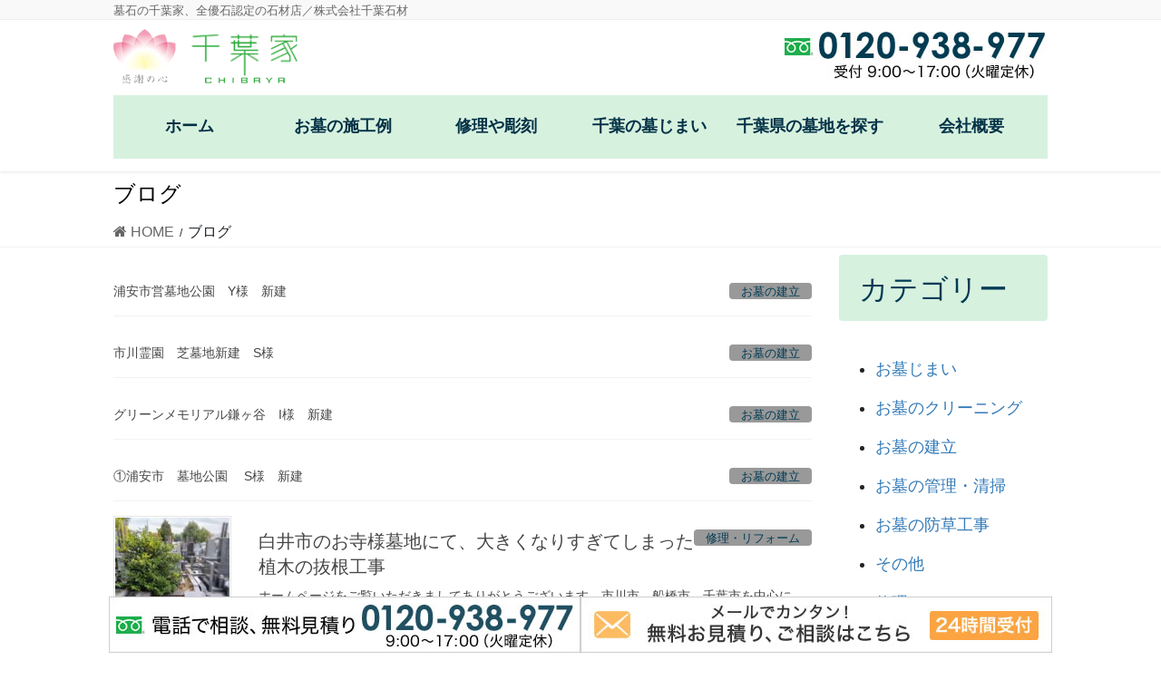

--- FILE ---
content_type: text/html; charset=UTF-8
request_url: https://www.chibaya.jp/blog/
body_size: 17231
content:
<!DOCTYPE html>
<html dir="ltr" lang="ja" prefix="og: https://ogp.me/ns#">
<head>
<meta charset="utf-8">
<meta http-equiv="X-UA-Compatible" content="IE=edge">
<meta name="viewport" content="width=device-width, initial-scale=1">
<!-- Google tag (gtag.js) --><script async src="https://www.googletagmanager.com/gtag/js?id=G-2X28G0D6D5"></script><script>window.dataLayer = window.dataLayer || [];function gtag(){dataLayer.push(arguments);}gtag('js', new Date());gtag('config', 'G-2X28G0D6D5');</script>
<title>ブログ | 墓石の千葉家</title>
	<style>img:is([sizes="auto" i], [sizes^="auto," i]) { contain-intrinsic-size: 3000px 1500px }</style>
	
		<!-- All in One SEO 4.8.5 - aioseo.com -->
	<meta name="description" content="川市、船橋市、千葉市を中心に、千葉県北西部にてお墓・石材のお仕事をさせていただいております、墓石の千葉家のブログです。墓石や墓地・霊園についての他、当店の情報も発信しております。" />
	<meta name="robots" content="max-image-preview:large" />
	<meta name="author" content="chibasekizai-230824"/>
	<link rel="canonical" href="https://www.chibaya.jp/blog/" />
	<link rel="next" href="https://www.chibaya.jp/blog/page/2/" />
	<meta name="generator" content="All in One SEO (AIOSEO) 4.8.5" />
		<meta property="og:locale" content="ja_JP" />
		<meta property="og:site_name" content="墓石の千葉家、全優石認定の石材店／株式会社千葉石材 | 墓石の千葉家、全優石認定の石材店／株式会社千葉石材" />
		<meta property="og:type" content="article" />
		<meta property="og:title" content="ブログ | 墓石の千葉家" />
		<meta property="og:description" content="川市、船橋市、千葉市を中心に、千葉県北西部にてお墓・石材のお仕事をさせていただいております、墓石の千葉家のブログです。墓石や墓地・霊園についての他、当店の情報も発信しております。" />
		<meta property="og:url" content="https://www.chibaya.jp/blog/" />
		<meta property="article:published_time" content="2020-02-16T02:13:32+00:00" />
		<meta property="article:modified_time" content="2025-05-24T04:41:50+00:00" />
		<meta name="twitter:card" content="summary" />
		<meta name="twitter:title" content="ブログ | 墓石の千葉家" />
		<meta name="twitter:description" content="川市、船橋市、千葉市を中心に、千葉県北西部にてお墓・石材のお仕事をさせていただいております、墓石の千葉家のブログです。墓石や墓地・霊園についての他、当店の情報も発信しております。" />
		<script type="application/ld+json" class="aioseo-schema">
			{"@context":"https:\/\/schema.org","@graph":[{"@type":"BreadcrumbList","@id":"https:\/\/www.chibaya.jp\/blog\/#breadcrumblist","itemListElement":[{"@type":"ListItem","@id":"https:\/\/www.chibaya.jp#listItem","position":1,"name":"\u30db\u30fc\u30e0","item":"https:\/\/www.chibaya.jp","nextItem":{"@type":"ListItem","@id":"https:\/\/www.chibaya.jp\/blog\/#listItem","name":"\u30d6\u30ed\u30b0"}},{"@type":"ListItem","@id":"https:\/\/www.chibaya.jp\/blog\/#listItem","position":2,"name":"\u30d6\u30ed\u30b0","previousItem":{"@type":"ListItem","@id":"https:\/\/www.chibaya.jp#listItem","name":"\u30db\u30fc\u30e0"}}]},{"@type":"CollectionPage","@id":"https:\/\/www.chibaya.jp\/blog\/#collectionpage","url":"https:\/\/www.chibaya.jp\/blog\/","name":"\u30d6\u30ed\u30b0 | \u5893\u77f3\u306e\u5343\u8449\u5bb6","description":"\u5ddd\u5e02\u3001\u8239\u6a4b\u5e02\u3001\u5343\u8449\u5e02\u3092\u4e2d\u5fc3\u306b\u3001\u5343\u8449\u770c\u5317\u897f\u90e8\u306b\u3066\u304a\u5893\u30fb\u77f3\u6750\u306e\u304a\u4ed5\u4e8b\u3092\u3055\u305b\u3066\u3044\u305f\u3060\u3044\u3066\u304a\u308a\u307e\u3059\u3001\u5893\u77f3\u306e\u5343\u8449\u5bb6\u306e\u30d6\u30ed\u30b0\u3067\u3059\u3002\u5893\u77f3\u3084\u5893\u5730\u30fb\u970a\u5712\u306b\u3064\u3044\u3066\u306e\u4ed6\u3001\u5f53\u5e97\u306e\u60c5\u5831\u3082\u767a\u4fe1\u3057\u3066\u304a\u308a\u307e\u3059\u3002","inLanguage":"ja","isPartOf":{"@id":"https:\/\/www.chibaya.jp\/#website"},"breadcrumb":{"@id":"https:\/\/www.chibaya.jp\/blog\/#breadcrumblist"}},{"@type":"Organization","@id":"https:\/\/www.chibaya.jp\/#organization","name":"\u5893\u77f3\u306e\u5343\u8449\u5bb6\uff0f\u682a\u5f0f\u4f1a\u793e\u5343\u8449\u77f3\u6750","description":"\u5893\u77f3\u306e\u5343\u8449\u5bb6\u3001\u5168\u512a\u77f3\u8a8d\u5b9a\u306e\u77f3\u6750\u5e97\uff0f\u682a\u5f0f\u4f1a\u793e\u5343\u8449\u77f3\u6750","url":"https:\/\/www.chibaya.jp\/"},{"@type":"WebSite","@id":"https:\/\/www.chibaya.jp\/#website","url":"https:\/\/www.chibaya.jp\/","name":"\u5893\u77f3\u306e\u5343\u8449\u5bb6\u3001\u5168\u512a\u77f3\u8a8d\u5b9a\u306e\u77f3\u6750\u5e97\uff0f\u682a\u5f0f\u4f1a\u793e\u5343\u8449\u77f3\u6750","description":"\u5893\u77f3\u306e\u5343\u8449\u5bb6\u3001\u5168\u512a\u77f3\u8a8d\u5b9a\u306e\u77f3\u6750\u5e97\uff0f\u682a\u5f0f\u4f1a\u793e\u5343\u8449\u77f3\u6750","inLanguage":"ja","publisher":{"@id":"https:\/\/www.chibaya.jp\/#organization"}}]}
		</script>
		<!-- All in One SEO -->

<link rel="alternate" type="application/rss+xml" title="墓石の千葉家、全優石認定の石材店／株式会社千葉石材 &raquo; フィード" href="https://www.chibaya.jp/feed/" />
<script type="text/javascript">
/* <![CDATA[ */
window._wpemojiSettings = {"baseUrl":"https:\/\/s.w.org\/images\/core\/emoji\/15.0.3\/72x72\/","ext":".png","svgUrl":"https:\/\/s.w.org\/images\/core\/emoji\/15.0.3\/svg\/","svgExt":".svg","source":{"concatemoji":"https:\/\/www.chibaya.jp\/wp-includes\/js\/wp-emoji-release.min.js?ver=6.7.4"}};
/*! This file is auto-generated */
!function(i,n){var o,s,e;function c(e){try{var t={supportTests:e,timestamp:(new Date).valueOf()};sessionStorage.setItem(o,JSON.stringify(t))}catch(e){}}function p(e,t,n){e.clearRect(0,0,e.canvas.width,e.canvas.height),e.fillText(t,0,0);var t=new Uint32Array(e.getImageData(0,0,e.canvas.width,e.canvas.height).data),r=(e.clearRect(0,0,e.canvas.width,e.canvas.height),e.fillText(n,0,0),new Uint32Array(e.getImageData(0,0,e.canvas.width,e.canvas.height).data));return t.every(function(e,t){return e===r[t]})}function u(e,t,n){switch(t){case"flag":return n(e,"\ud83c\udff3\ufe0f\u200d\u26a7\ufe0f","\ud83c\udff3\ufe0f\u200b\u26a7\ufe0f")?!1:!n(e,"\ud83c\uddfa\ud83c\uddf3","\ud83c\uddfa\u200b\ud83c\uddf3")&&!n(e,"\ud83c\udff4\udb40\udc67\udb40\udc62\udb40\udc65\udb40\udc6e\udb40\udc67\udb40\udc7f","\ud83c\udff4\u200b\udb40\udc67\u200b\udb40\udc62\u200b\udb40\udc65\u200b\udb40\udc6e\u200b\udb40\udc67\u200b\udb40\udc7f");case"emoji":return!n(e,"\ud83d\udc26\u200d\u2b1b","\ud83d\udc26\u200b\u2b1b")}return!1}function f(e,t,n){var r="undefined"!=typeof WorkerGlobalScope&&self instanceof WorkerGlobalScope?new OffscreenCanvas(300,150):i.createElement("canvas"),a=r.getContext("2d",{willReadFrequently:!0}),o=(a.textBaseline="top",a.font="600 32px Arial",{});return e.forEach(function(e){o[e]=t(a,e,n)}),o}function t(e){var t=i.createElement("script");t.src=e,t.defer=!0,i.head.appendChild(t)}"undefined"!=typeof Promise&&(o="wpEmojiSettingsSupports",s=["flag","emoji"],n.supports={everything:!0,everythingExceptFlag:!0},e=new Promise(function(e){i.addEventListener("DOMContentLoaded",e,{once:!0})}),new Promise(function(t){var n=function(){try{var e=JSON.parse(sessionStorage.getItem(o));if("object"==typeof e&&"number"==typeof e.timestamp&&(new Date).valueOf()<e.timestamp+604800&&"object"==typeof e.supportTests)return e.supportTests}catch(e){}return null}();if(!n){if("undefined"!=typeof Worker&&"undefined"!=typeof OffscreenCanvas&&"undefined"!=typeof URL&&URL.createObjectURL&&"undefined"!=typeof Blob)try{var e="postMessage("+f.toString()+"("+[JSON.stringify(s),u.toString(),p.toString()].join(",")+"));",r=new Blob([e],{type:"text/javascript"}),a=new Worker(URL.createObjectURL(r),{name:"wpTestEmojiSupports"});return void(a.onmessage=function(e){c(n=e.data),a.terminate(),t(n)})}catch(e){}c(n=f(s,u,p))}t(n)}).then(function(e){for(var t in e)n.supports[t]=e[t],n.supports.everything=n.supports.everything&&n.supports[t],"flag"!==t&&(n.supports.everythingExceptFlag=n.supports.everythingExceptFlag&&n.supports[t]);n.supports.everythingExceptFlag=n.supports.everythingExceptFlag&&!n.supports.flag,n.DOMReady=!1,n.readyCallback=function(){n.DOMReady=!0}}).then(function(){return e}).then(function(){var e;n.supports.everything||(n.readyCallback(),(e=n.source||{}).concatemoji?t(e.concatemoji):e.wpemoji&&e.twemoji&&(t(e.twemoji),t(e.wpemoji)))}))}((window,document),window._wpemojiSettings);
/* ]]> */
</script>
<link rel='stylesheet' id='vkExUnit_common_style-css' href='https://www.chibaya.jp/wp-content/plugins/vk-all-in-one-expansion-unit/assets/css/vkExUnit_style.css?ver=9.110.1.1' type='text/css' media='all' />
<style id='vkExUnit_common_style-inline-css' type='text/css'>
:root {--ver_page_top_button_url:url(https://www.chibaya.jp/wp-content/plugins/vk-all-in-one-expansion-unit/assets/images/to-top-btn-icon.svg);}@font-face {font-weight: normal;font-style: normal;font-family: "vk_sns";src: url("https://www.chibaya.jp/wp-content/plugins/vk-all-in-one-expansion-unit/inc/sns/icons/fonts/vk_sns.eot?-bq20cj");src: url("https://www.chibaya.jp/wp-content/plugins/vk-all-in-one-expansion-unit/inc/sns/icons/fonts/vk_sns.eot?#iefix-bq20cj") format("embedded-opentype"),url("https://www.chibaya.jp/wp-content/plugins/vk-all-in-one-expansion-unit/inc/sns/icons/fonts/vk_sns.woff?-bq20cj") format("woff"),url("https://www.chibaya.jp/wp-content/plugins/vk-all-in-one-expansion-unit/inc/sns/icons/fonts/vk_sns.ttf?-bq20cj") format("truetype"),url("https://www.chibaya.jp/wp-content/plugins/vk-all-in-one-expansion-unit/inc/sns/icons/fonts/vk_sns.svg?-bq20cj#vk_sns") format("svg");}
.veu_promotion-alert__content--text {border: 1px solid rgba(0,0,0,0.125);padding: 0.5em 1em;border-radius: var(--vk-size-radius);margin-bottom: var(--vk-margin-block-bottom);font-size: 0.875rem;}/* Alert Content部分に段落タグを入れた場合に最後の段落の余白を0にする */.veu_promotion-alert__content--text p:last-of-type{margin-bottom:0;margin-top: 0;}
</style>
<style id='wp-emoji-styles-inline-css' type='text/css'>

	img.wp-smiley, img.emoji {
		display: inline !important;
		border: none !important;
		box-shadow: none !important;
		height: 1em !important;
		width: 1em !important;
		margin: 0 0.07em !important;
		vertical-align: -0.1em !important;
		background: none !important;
		padding: 0 !important;
	}
</style>
<link rel='stylesheet' id='wp-block-library-css' href='https://www.chibaya.jp/wp-includes/css/dist/block-library/style.min.css?ver=6.7.4' type='text/css' media='all' />
<style id='classic-theme-styles-inline-css' type='text/css'>
/*! This file is auto-generated */
.wp-block-button__link{color:#fff;background-color:#32373c;border-radius:9999px;box-shadow:none;text-decoration:none;padding:calc(.667em + 2px) calc(1.333em + 2px);font-size:1.125em}.wp-block-file__button{background:#32373c;color:#fff;text-decoration:none}
</style>
<style id='global-styles-inline-css' type='text/css'>
:root{--wp--preset--aspect-ratio--square: 1;--wp--preset--aspect-ratio--4-3: 4/3;--wp--preset--aspect-ratio--3-4: 3/4;--wp--preset--aspect-ratio--3-2: 3/2;--wp--preset--aspect-ratio--2-3: 2/3;--wp--preset--aspect-ratio--16-9: 16/9;--wp--preset--aspect-ratio--9-16: 9/16;--wp--preset--color--black: #000000;--wp--preset--color--cyan-bluish-gray: #abb8c3;--wp--preset--color--white: #ffffff;--wp--preset--color--pale-pink: #f78da7;--wp--preset--color--vivid-red: #cf2e2e;--wp--preset--color--luminous-vivid-orange: #ff6900;--wp--preset--color--luminous-vivid-amber: #fcb900;--wp--preset--color--light-green-cyan: #7bdcb5;--wp--preset--color--vivid-green-cyan: #00d084;--wp--preset--color--pale-cyan-blue: #8ed1fc;--wp--preset--color--vivid-cyan-blue: #0693e3;--wp--preset--color--vivid-purple: #9b51e0;--wp--preset--gradient--vivid-cyan-blue-to-vivid-purple: linear-gradient(135deg,rgba(6,147,227,1) 0%,rgb(155,81,224) 100%);--wp--preset--gradient--light-green-cyan-to-vivid-green-cyan: linear-gradient(135deg,rgb(122,220,180) 0%,rgb(0,208,130) 100%);--wp--preset--gradient--luminous-vivid-amber-to-luminous-vivid-orange: linear-gradient(135deg,rgba(252,185,0,1) 0%,rgba(255,105,0,1) 100%);--wp--preset--gradient--luminous-vivid-orange-to-vivid-red: linear-gradient(135deg,rgba(255,105,0,1) 0%,rgb(207,46,46) 100%);--wp--preset--gradient--very-light-gray-to-cyan-bluish-gray: linear-gradient(135deg,rgb(238,238,238) 0%,rgb(169,184,195) 100%);--wp--preset--gradient--cool-to-warm-spectrum: linear-gradient(135deg,rgb(74,234,220) 0%,rgb(151,120,209) 20%,rgb(207,42,186) 40%,rgb(238,44,130) 60%,rgb(251,105,98) 80%,rgb(254,248,76) 100%);--wp--preset--gradient--blush-light-purple: linear-gradient(135deg,rgb(255,206,236) 0%,rgb(152,150,240) 100%);--wp--preset--gradient--blush-bordeaux: linear-gradient(135deg,rgb(254,205,165) 0%,rgb(254,45,45) 50%,rgb(107,0,62) 100%);--wp--preset--gradient--luminous-dusk: linear-gradient(135deg,rgb(255,203,112) 0%,rgb(199,81,192) 50%,rgb(65,88,208) 100%);--wp--preset--gradient--pale-ocean: linear-gradient(135deg,rgb(255,245,203) 0%,rgb(182,227,212) 50%,rgb(51,167,181) 100%);--wp--preset--gradient--electric-grass: linear-gradient(135deg,rgb(202,248,128) 0%,rgb(113,206,126) 100%);--wp--preset--gradient--midnight: linear-gradient(135deg,rgb(2,3,129) 0%,rgb(40,116,252) 100%);--wp--preset--font-size--small: 13px;--wp--preset--font-size--medium: 20px;--wp--preset--font-size--large: 36px;--wp--preset--font-size--x-large: 42px;--wp--preset--spacing--20: 0.44rem;--wp--preset--spacing--30: 0.67rem;--wp--preset--spacing--40: 1rem;--wp--preset--spacing--50: 1.5rem;--wp--preset--spacing--60: 2.25rem;--wp--preset--spacing--70: 3.38rem;--wp--preset--spacing--80: 5.06rem;--wp--preset--shadow--natural: 6px 6px 9px rgba(0, 0, 0, 0.2);--wp--preset--shadow--deep: 12px 12px 50px rgba(0, 0, 0, 0.4);--wp--preset--shadow--sharp: 6px 6px 0px rgba(0, 0, 0, 0.2);--wp--preset--shadow--outlined: 6px 6px 0px -3px rgba(255, 255, 255, 1), 6px 6px rgba(0, 0, 0, 1);--wp--preset--shadow--crisp: 6px 6px 0px rgba(0, 0, 0, 1);}:where(.is-layout-flex){gap: 0.5em;}:where(.is-layout-grid){gap: 0.5em;}body .is-layout-flex{display: flex;}.is-layout-flex{flex-wrap: wrap;align-items: center;}.is-layout-flex > :is(*, div){margin: 0;}body .is-layout-grid{display: grid;}.is-layout-grid > :is(*, div){margin: 0;}:where(.wp-block-columns.is-layout-flex){gap: 2em;}:where(.wp-block-columns.is-layout-grid){gap: 2em;}:where(.wp-block-post-template.is-layout-flex){gap: 1.25em;}:where(.wp-block-post-template.is-layout-grid){gap: 1.25em;}.has-black-color{color: var(--wp--preset--color--black) !important;}.has-cyan-bluish-gray-color{color: var(--wp--preset--color--cyan-bluish-gray) !important;}.has-white-color{color: var(--wp--preset--color--white) !important;}.has-pale-pink-color{color: var(--wp--preset--color--pale-pink) !important;}.has-vivid-red-color{color: var(--wp--preset--color--vivid-red) !important;}.has-luminous-vivid-orange-color{color: var(--wp--preset--color--luminous-vivid-orange) !important;}.has-luminous-vivid-amber-color{color: var(--wp--preset--color--luminous-vivid-amber) !important;}.has-light-green-cyan-color{color: var(--wp--preset--color--light-green-cyan) !important;}.has-vivid-green-cyan-color{color: var(--wp--preset--color--vivid-green-cyan) !important;}.has-pale-cyan-blue-color{color: var(--wp--preset--color--pale-cyan-blue) !important;}.has-vivid-cyan-blue-color{color: var(--wp--preset--color--vivid-cyan-blue) !important;}.has-vivid-purple-color{color: var(--wp--preset--color--vivid-purple) !important;}.has-black-background-color{background-color: var(--wp--preset--color--black) !important;}.has-cyan-bluish-gray-background-color{background-color: var(--wp--preset--color--cyan-bluish-gray) !important;}.has-white-background-color{background-color: var(--wp--preset--color--white) !important;}.has-pale-pink-background-color{background-color: var(--wp--preset--color--pale-pink) !important;}.has-vivid-red-background-color{background-color: var(--wp--preset--color--vivid-red) !important;}.has-luminous-vivid-orange-background-color{background-color: var(--wp--preset--color--luminous-vivid-orange) !important;}.has-luminous-vivid-amber-background-color{background-color: var(--wp--preset--color--luminous-vivid-amber) !important;}.has-light-green-cyan-background-color{background-color: var(--wp--preset--color--light-green-cyan) !important;}.has-vivid-green-cyan-background-color{background-color: var(--wp--preset--color--vivid-green-cyan) !important;}.has-pale-cyan-blue-background-color{background-color: var(--wp--preset--color--pale-cyan-blue) !important;}.has-vivid-cyan-blue-background-color{background-color: var(--wp--preset--color--vivid-cyan-blue) !important;}.has-vivid-purple-background-color{background-color: var(--wp--preset--color--vivid-purple) !important;}.has-black-border-color{border-color: var(--wp--preset--color--black) !important;}.has-cyan-bluish-gray-border-color{border-color: var(--wp--preset--color--cyan-bluish-gray) !important;}.has-white-border-color{border-color: var(--wp--preset--color--white) !important;}.has-pale-pink-border-color{border-color: var(--wp--preset--color--pale-pink) !important;}.has-vivid-red-border-color{border-color: var(--wp--preset--color--vivid-red) !important;}.has-luminous-vivid-orange-border-color{border-color: var(--wp--preset--color--luminous-vivid-orange) !important;}.has-luminous-vivid-amber-border-color{border-color: var(--wp--preset--color--luminous-vivid-amber) !important;}.has-light-green-cyan-border-color{border-color: var(--wp--preset--color--light-green-cyan) !important;}.has-vivid-green-cyan-border-color{border-color: var(--wp--preset--color--vivid-green-cyan) !important;}.has-pale-cyan-blue-border-color{border-color: var(--wp--preset--color--pale-cyan-blue) !important;}.has-vivid-cyan-blue-border-color{border-color: var(--wp--preset--color--vivid-cyan-blue) !important;}.has-vivid-purple-border-color{border-color: var(--wp--preset--color--vivid-purple) !important;}.has-vivid-cyan-blue-to-vivid-purple-gradient-background{background: var(--wp--preset--gradient--vivid-cyan-blue-to-vivid-purple) !important;}.has-light-green-cyan-to-vivid-green-cyan-gradient-background{background: var(--wp--preset--gradient--light-green-cyan-to-vivid-green-cyan) !important;}.has-luminous-vivid-amber-to-luminous-vivid-orange-gradient-background{background: var(--wp--preset--gradient--luminous-vivid-amber-to-luminous-vivid-orange) !important;}.has-luminous-vivid-orange-to-vivid-red-gradient-background{background: var(--wp--preset--gradient--luminous-vivid-orange-to-vivid-red) !important;}.has-very-light-gray-to-cyan-bluish-gray-gradient-background{background: var(--wp--preset--gradient--very-light-gray-to-cyan-bluish-gray) !important;}.has-cool-to-warm-spectrum-gradient-background{background: var(--wp--preset--gradient--cool-to-warm-spectrum) !important;}.has-blush-light-purple-gradient-background{background: var(--wp--preset--gradient--blush-light-purple) !important;}.has-blush-bordeaux-gradient-background{background: var(--wp--preset--gradient--blush-bordeaux) !important;}.has-luminous-dusk-gradient-background{background: var(--wp--preset--gradient--luminous-dusk) !important;}.has-pale-ocean-gradient-background{background: var(--wp--preset--gradient--pale-ocean) !important;}.has-electric-grass-gradient-background{background: var(--wp--preset--gradient--electric-grass) !important;}.has-midnight-gradient-background{background: var(--wp--preset--gradient--midnight) !important;}.has-small-font-size{font-size: var(--wp--preset--font-size--small) !important;}.has-medium-font-size{font-size: var(--wp--preset--font-size--medium) !important;}.has-large-font-size{font-size: var(--wp--preset--font-size--large) !important;}.has-x-large-font-size{font-size: var(--wp--preset--font-size--x-large) !important;}
:where(.wp-block-post-template.is-layout-flex){gap: 1.25em;}:where(.wp-block-post-template.is-layout-grid){gap: 1.25em;}
:where(.wp-block-columns.is-layout-flex){gap: 2em;}:where(.wp-block-columns.is-layout-grid){gap: 2em;}
:root :where(.wp-block-pullquote){font-size: 1.5em;line-height: 1.6;}
</style>
<link rel='stylesheet' id='cptch_stylesheet-css' href='https://www.chibaya.jp/wp-content/plugins/captcha-bws/css/front_end_style.css?ver=5.2.5' type='text/css' media='all' />
<link rel='stylesheet' id='dashicons-css' href='https://www.chibaya.jp/wp-includes/css/dashicons.min.css?ver=6.7.4' type='text/css' media='all' />
<link rel='stylesheet' id='cptch_desktop_style-css' href='https://www.chibaya.jp/wp-content/plugins/captcha-bws/css/desktop_style.css?ver=5.2.5' type='text/css' media='all' />
<link rel='stylesheet' id='contact-form-7-css' href='https://www.chibaya.jp/wp-content/plugins/contact-form-7/includes/css/styles.css?ver=6.1' type='text/css' media='all' />
<link rel='stylesheet' id='wc-shortcodes-style-css' href='https://www.chibaya.jp/wp-content/plugins/wc-shortcodes/public/assets/css/style.css?ver=3.46' type='text/css' media='all' />
<link rel='stylesheet' id='bootstrap-4-style-css' href='https://www.chibaya.jp/wp-content/themes/lightning-pro/library/bootstrap-4/css/bootstrap.min.css?ver=4.5.0' type='text/css' media='all' />
<link rel='stylesheet' id='lightning-common-style-css' href='https://www.chibaya.jp/wp-content/themes/lightning-pro/assets/css/common.css?ver=8.23.11' type='text/css' media='all' />
<style id='lightning-common-style-inline-css' type='text/css'>
/* vk-mobile-nav */:root {--vk-mobile-nav-menu-btn-bg-src: url("https://www.chibaya.jp/wp-content/themes/lightning-pro/inc/vk-mobile-nav/package/images/vk-menu-btn-black.svg");--vk-mobile-nav-menu-btn-close-bg-src: url("https://www.chibaya.jp/wp-content/themes/lightning-pro/inc/vk-mobile-nav/package/images/vk-menu-close-black.svg");--vk-menu-acc-icon-open-black-bg-src: url("https://www.chibaya.jp/wp-content/themes/lightning-pro/inc/vk-mobile-nav/package/images/vk-menu-acc-icon-open-black.svg");--vk-menu-acc-icon-open-white-bg-src: url("https://www.chibaya.jp/wp-content/themes/lightning-pro/inc/vk-mobile-nav/package/images/vk-menu-acc-icon-open-white.svg");--vk-menu-acc-icon-close-black-bg-src: url("https://www.chibaya.jp/wp-content/themes/lightning-pro/inc/vk-mobile-nav/package/images/vk-menu-close-black.svg");--vk-menu-acc-icon-close-white-bg-src: url("https://www.chibaya.jp/wp-content/themes/lightning-pro/inc/vk-mobile-nav/package/images/vk-menu-close-white.svg");}
</style>
<link rel='stylesheet' id='lightning-design-style-css' href='https://www.chibaya.jp/wp-content/themes/lightning-pro/design-skin/origin2/css/style.css?ver=8.23.11' type='text/css' media='all' />
<style id='lightning-design-style-inline-css' type='text/css'>
:root {--color-key:#d7f1df;--wp--preset--color--vk-color-primary:#d7f1df;--color-key-dark:#c5ddd1;}
/* ltg common custom */:root {--vk-menu-acc-btn-border-color:#333;--vk-color-primary:#d7f1df;--color-key:#d7f1df;--wp--preset--color--vk-color-primary:#d7f1df;--color-key-dark:#c5ddd1;}.bbp-submit-wrapper .button.submit { background-color:#c5ddd1 ; }.bbp-submit-wrapper .button.submit:hover { background-color:#d7f1df ; }.veu_color_txt_key { color:#c5ddd1 ; }.veu_color_bg_key { background-color:#c5ddd1 ; }.veu_color_border_key { border-color:#c5ddd1 ; }.btn-default { border-color:#d7f1df;color:#d7f1df;}.btn-default:focus,.btn-default:hover { border-color:#d7f1df;background-color: #d7f1df; }.wp-block-search__button,.btn-primary { background-color:#d7f1df;border-color:#c5ddd1; }.wp-block-search__button:focus,.wp-block-search__button:hover,.btn-primary:not(:disabled):not(.disabled):active,.btn-primary:focus,.btn-primary:hover { background-color:#c5ddd1;border-color:#d7f1df; }.btn-outline-primary { color : #d7f1df ; border-color:#d7f1df; }.btn-outline-primary:not(:disabled):not(.disabled):active,.btn-outline-primary:focus,.btn-outline-primary:hover { color : #fff; background-color:#d7f1df;border-color:#c5ddd1; }a { color:#337ab7; }
/* Pro Title Design */ h2,.mainSection .cart_totals h2,h2.mainSection-title { background-color:unset;position: relative;border:none;padding:unset;margin-left: auto;margin-right: auto;border-radius:unset;outline: unset;outline-offset: unset;box-shadow: unset;content:none;overflow: unset;background-color:#d7f1df;padding: 0.6em 0.7em 0.5em;margin-bottom:1.2em;color:#fff;border-radius:4px;}h2 a,.mainSection .cart_totals h2 a,h2.mainSection-title a { color:#fff;}h2::before,.mainSection .cart_totals h2::before,h2.mainSection-title::before { background-color:unset;position: relative;border:none;padding:unset;margin-left: auto;margin-right: auto;border-radius:unset;outline: unset;outline-offset: unset;box-shadow: unset;content:none;overflow: unset;}h2::after,.mainSection .cart_totals h2::after,h2.mainSection-title::after { background-color:unset;position: relative;border:none;padding:unset;margin-left: auto;margin-right: auto;border-radius:unset;outline: unset;outline-offset: unset;box-shadow: unset;content:none;overflow: unset;}h3 { background-color:unset;position: relative;border:none;padding:unset;margin-left: auto;margin-right: auto;border-radius:unset;outline: unset;outline-offset: unset;box-shadow: unset;content:none;overflow: unset;color:#333;padding: 0.6em 0 0.5em;margin-bottom:1.2em;border-bottom: 1px solid #ccc;background-color:transparent;text-align:left;}h3 a { color:#333;}h3::before { background-color:unset;position: relative;border:none;padding:unset;margin-left: auto;margin-right: auto;border-radius:unset;outline: unset;outline-offset: unset;box-shadow: unset;content:none;overflow: unset;}h3::after { background-color:unset;position: relative;border:none;padding:unset;margin-left: auto;margin-right: auto;border-radius:unset;outline: unset;outline-offset: unset;box-shadow: unset;content:none;overflow: unset;content: "";line-height: 0;display: block;overflow: hidden;position: absolute;left:0;bottom: -1px;width: 30%;border-bottom: 1px solid #d7f1df;margin-left: 0;height:inherit;}h4 { background-color:unset;position: relative;border:none;padding:unset;margin-left: auto;margin-right: auto;border-radius:unset;outline: unset;outline-offset: unset;box-shadow: unset;content:none;overflow: unset;color:#333;padding: 0.6em 0 0.5em;margin-bottom:1.2em;border-bottom: double 3px #d7f1df;}h4 a { color:#333;}h4::before { background-color:unset;position: relative;border:none;padding:unset;margin-left: auto;margin-right: auto;border-radius:unset;outline: unset;outline-offset: unset;box-shadow: unset;content:none;overflow: unset;}h4::after { background-color:unset;position: relative;border:none;padding:unset;margin-left: auto;margin-right: auto;border-radius:unset;outline: unset;outline-offset: unset;box-shadow: unset;content:none;overflow: unset;}h5 { background-color:unset;position: relative;border:none;padding:unset;margin-left: auto;margin-right: auto;border-radius:unset;outline: unset;outline-offset: unset;box-shadow: unset;content:none;overflow: unset;color:#333;padding: 0.6em 0.7em 0.5em;margin-bottom:1.2em;border-left:solid 2px #d7f1df;background-color: #efefef;text-align:left;}h5 a { color:#333;}h5::before { background-color:unset;position: relative;border:none;padding:unset;margin-left: auto;margin-right: auto;border-radius:unset;outline: unset;outline-offset: unset;box-shadow: unset;content:none;overflow: unset;}h5::after { background-color:unset;position: relative;border:none;padding:unset;margin-left: auto;margin-right: auto;border-radius:unset;outline: unset;outline-offset: unset;box-shadow: unset;content:none;overflow: unset;}
.media .media-body .media-heading a:hover { color:#d7f1df; }@media (min-width: 768px){.gMenu > li:before,.gMenu > li.menu-item-has-children::after { border-bottom-color:#c5ddd1 }.gMenu li li { background-color:#c5ddd1 }.gMenu li li a:hover { background-color:#d7f1df; }} /* @media (min-width: 768px) */h2,.mainSection-title { border-top-color:#d7f1df; }h3:after,.subSection-title:after { border-bottom-color:#d7f1df; }ul.page-numbers li span.page-numbers.current,.page-link dl .post-page-numbers.current { background-color:#d7f1df; }.pager li > a { border-color:#d7f1df;color:#d7f1df;}.pager li > a:hover { background-color:#d7f1df;color:#fff;}.siteFooter { border-top-color:#d7f1df; }dt { border-left-color:#d7f1df; }:root {--g_nav_main_acc_icon_open_url:url(https://www.chibaya.jp/wp-content/themes/lightning-pro/inc/vk-mobile-nav/package/images/vk-menu-acc-icon-open-black.svg);--g_nav_main_acc_icon_close_url: url(https://www.chibaya.jp/wp-content/themes/lightning-pro/inc/vk-mobile-nav/package/images/vk-menu-close-black.svg);--g_nav_sub_acc_icon_open_url: url(https://www.chibaya.jp/wp-content/themes/lightning-pro/inc/vk-mobile-nav/package/images/vk-menu-acc-icon-open-white.svg);--g_nav_sub_acc_icon_close_url: url(https://www.chibaya.jp/wp-content/themes/lightning-pro/inc/vk-mobile-nav/package/images/vk-menu-close-white.svg);}
/* page header */.page-header{ position:relative;color:#000000;text-align:left;background-color:#ffffff;}
.vk-campaign-text{background:#eab010;color:#fff;}.vk-campaign-text_btn,.vk-campaign-text_btn:link,.vk-campaign-text_btn:visited,.vk-campaign-text_btn:focus,.vk-campaign-text_btn:active{background:#fff;color:#4c4c4c;}a.vk-campaign-text_btn:hover{background:#eab010;color:#fff;}.vk-campaign-text_link,.vk-campaign-text_link:link,.vk-campaign-text_link:hover,.vk-campaign-text_link:visited,.vk-campaign-text_link:active,.vk-campaign-text_link:focus{color:#fff;}
</style>
<link rel='stylesheet' id='veu-cta-css' href='https://www.chibaya.jp/wp-content/plugins/vk-all-in-one-expansion-unit/inc/call-to-action/package/assets/css/style.css?ver=9.110.1.1' type='text/css' media='all' />
<link rel='stylesheet' id='lightning-theme-style-css' href='https://www.chibaya.jp/wp-content/themes/lightning-pro-child-sample/style.css?ver=8.23.11' type='text/css' media='all' />
<link rel='stylesheet' id='vk-font-awesome-css' href='https://www.chibaya.jp/wp-content/themes/lightning-pro/vendor/vektor-inc/font-awesome-versions/src/versions/6/css/all.min.css?ver=6.4.2' type='text/css' media='all' />
<link rel='stylesheet' id='vk-mobile-fix-nav-css' href='https://www.chibaya.jp/wp-content/themes/lightning-pro/inc/vk-mobile-fix-nav/package/css/vk-mobile-fix-nav.css?ver=0.0.0' type='text/css' media='all' />
<link rel='stylesheet' id='vk-media-posts-style-css' href='https://www.chibaya.jp/wp-content/themes/lightning-pro/inc/media-posts/package/css/media-posts.css?ver=1.2' type='text/css' media='all' />
<link rel='stylesheet' id='fancybox-css' href='https://www.chibaya.jp/wp-content/plugins/easy-fancybox/fancybox/1.5.4/jquery.fancybox.min.css?ver=6.7.4' type='text/css' media='screen' />
<link rel='stylesheet' id='tablepress-default-css' href='https://www.chibaya.jp/wp-content/plugins/tablepress/css/build/default.css?ver=3.1.3' type='text/css' media='all' />
<link rel='stylesheet' id='wordpresscanvas-font-awesome-css' href='https://www.chibaya.jp/wp-content/plugins/wc-shortcodes/public/assets/css/font-awesome.min.css?ver=4.7.0' type='text/css' media='all' />
<!--n2css--><!--n2js--><script type="text/javascript" src="https://www.chibaya.jp/wp-includes/js/jquery/jquery.min.js?ver=3.7.1" id="jquery-core-js"></script>
<script type="text/javascript" src="https://www.chibaya.jp/wp-includes/js/jquery/jquery-migrate.min.js?ver=3.4.1" id="jquery-migrate-js"></script>
<link rel="https://api.w.org/" href="https://www.chibaya.jp/wp-json/" /><link rel="EditURI" type="application/rsd+xml" title="RSD" href="https://www.chibaya.jp/xmlrpc.php?rsd" />
<meta name="generator" content="WordPress 6.7.4" />
<style id="lightning-color-custom-for-plugins" type="text/css">/* ltg theme common */.color_key_bg,.color_key_bg_hover:hover{background-color: #d7f1df;}.color_key_txt,.color_key_txt_hover:hover{color: #d7f1df;}.color_key_border,.color_key_border_hover:hover{border-color: #d7f1df;}.color_key_dark_bg,.color_key_dark_bg_hover:hover{background-color: #c5ddd1;}.color_key_dark_txt,.color_key_dark_txt_hover:hover{color: #c5ddd1;}.color_key_dark_border,.color_key_dark_border_hover:hover{border-color: #c5ddd1;}</style><!-- [ VK All in One Expansion Unit OGP ] -->
<meta property="og:site_name" content="墓石の千葉家、全優石認定の石材店／株式会社千葉石材" />
<meta property="og:url" content="https://www.chibaya.jp/" />
<meta property="og:title" content="ブログ | 墓石の千葉家、全優石認定の石材店／株式会社千葉石材" />
<meta property="og:description" content="[1ページ目] ブログ の記事 墓石の千葉家、全優石認定の石材店／株式会社千葉石材 墓石の千葉家、全優石認定の石材店／株式会社千葉石材" />
<meta property="og:type" content="website" />
<!-- [ / VK All in One Expansion Unit OGP ] -->
<!-- [ VK All in One Expansion Unit twitter card ] -->
<meta name="twitter:card" content="summary_large_image">
<meta name="twitter:description" content="[1ページ目] ブログ の記事 墓石の千葉家、全優石認定の石材店／株式会社千葉石材 墓石の千葉家、全優石認定の石材店／株式会社千葉石材">
<meta name="twitter:title" content="ブログ | 墓石の千葉家、全優石認定の石材店／株式会社千葉石材">
<meta name="twitter:url" content="https://www.chibaya.jp/9444-2/">
	<meta name="twitter:domain" content="www.chibaya.jp">
	<!-- [ / VK All in One Expansion Unit twitter card ] -->
	<link rel="icon" href="https://www.chibaya.jp/wp-content/uploads/2023/12/cropped-favicon-4-32x32.png" sizes="32x32" />
<link rel="icon" href="https://www.chibaya.jp/wp-content/uploads/2023/12/cropped-favicon-4-192x192.png" sizes="192x192" />
<link rel="apple-touch-icon" href="https://www.chibaya.jp/wp-content/uploads/2023/12/cropped-favicon-4-180x180.png" />
<meta name="msapplication-TileImage" content="https://www.chibaya.jp/wp-content/uploads/2023/12/cropped-favicon-4-270x270.png" />
		<style type="text/css" id="wp-custom-css">
			.navbar-brand img {
max-height: 100px;
}


body{ font-size:110%; }


.gMenu > li .gMenu_name {
    font-size: 18px;
    color: #023146;	
    font-weight: bold;
}


/* h1タグの大きさ変更 */
h1.headerTop_description {

    font-size: 0.8rem !important;

}

.entry-title {
	font-size: 30px;
}



/***★ 全てのテーブルのフォントサイズ ★***/
.tablepress th,
.tablepress td {
font-size: 18px;
}


.mini-content-container-1 .slide-text-title,
.mini-content-container-2 .slide-text-title,
.mini-content-container-3 .slide-text-title{
font-size:3.0vw;
font-family:DFGothicP-W5;
}

.mini-content-container-1 .slide-text-caption,
.mini-content-container-2 .slide-text-caption,
.mini-content-container-3 .slide-text-caption{
font-size:1.9vw;
font-family:DFGothicP-W5;
}

.mini-content-container-1 .btn-ghost,
.mini-content-container-2 .btn-ghost,
.mini-content-container-3 .btn-ghost{
font-size:1.1vw;
font-family:DFGothicP-W5;
}



/* スマホでのフォントサイズ */
@media only screen and (max-width: 750px) {
    /* タイトル */
    .mini-content-container-1 .slide-text-title,
	  .mini-content-container-2 .slide-text-title,
  	.mini-content-container-3 .slide-text-title{
        font-size:16px;
    }

    /* キャプション */
    .mini-content-container-1 .slide-text-caption,
    .mini-content-container-2 .slide-text-caption
	  .mini-content-container-3 .slide-text-caption{
        font-size:14px;
    }

    /* ボタン */
    .mini-content-container-1 .btn-ghost,
	  .mini-content-container-2 .btn-ghost
	  .mini-content-container-3 .btn-ghost{
        font-size:10px;
    }	
}



/* タイトルフォント設定 */
.mini-content-container-1 .slide-text-title,
.mini-content-container-2 .slide-text-title,
.mini-content-container-3 .slide-text-title{
    color: #000000 !important;
}

/* キャプションフォント設定 */
.mini-content-container-1 .slide-text-caption,
.mini-content-container-2 .slide-text-caption,
.mini-content-container-3 .slide-text-caption{
    color: #000000 !important;
}

/* ボタンフォント設定 */
.mini-content-container-1 .btn-ghost,
.mini-content-container-2 .btn-ghost,
.mini-content-container-3 .btn-ghost{
    color: white !important;
    background-color: orange !important;
    border-color: darkorange !important;
}

/* ボタンマウスオーバー時のフォント設定 */
.mini-content-container-1 .btn-ghost:hover{
    color: white !important;
    background-color: #ed7a00 !important;
}

.mini-content-container-2 .btn-ghost:hover{
    color: white !important;
    background-color: #ed7a00 !important;
}

.mini-content-container-3 .btn-ghost:hover{
    color: white !important;
    background-color: #ed7a00 !important;
}


.footer-bottom-contents li{
display: flex;
}
.footer-bottom-contents .wp-block-latest-posts__featured-image{
width: 100px;
}
.footer-bottom-contents .wp-block-latest-posts__post-title{
margin: 1%;
font-size:14px;
}


/* さくらふわり墓ページ游明朝指定 */
body.page-id-8670 {
  font-family: 'Yu Mincho', sans-serif;
}

.wpcf7 input[name="your-name"],
.wpcf7 input[name="text-77"],
.wpcf7 input[name="text-58"],
.wpcf7 input[name="text-79"],
.wpcf7 input[name="text-88"],
.wpcf7 input[name="your-email"]{
        width: 100%;
        height: 55px !important;
}

.wpcf7 input[type="checkbox"]{
        width: 18px;
        height: 18px !important;
}



		</style>
				<style type="text/css">/* VK CSS Customize */div#n2-ss-2 .nextend-arrow img{width:26px !important;}div#n2-ss-3 .nextend-arrow img{width:26px !important;}div#n2-ss-4 .nextend-arrow img{width:26px !important;}div#n2-ss-5 .nextend-arrow img{width:26px !important;}div#n2-ss-6 .nextend-arrow img{width:26px !important;}div#n2-ss-7 .nextend-arrow img{width:26px !important;}div#n2-ss-8 .nextend-arrow img{width:26px !important;}div#n2-ss-2 [class*="n2-style-"]{opacity:1;background:transparent;border:0px solid white;}div#n2-ss-3 [class*="n2-style-"]{opacity:1;background:transparent;border:0px solid white;}div#n2-ss-4 [class*="n2-style-"]{opacity:1;background:transparent;border:0px solid white;}div#n2-ss-5 [class*="n2-style-"]{opacity:1;background:transparent;border:0px solid white;}div#n2-ss-6 [class*="n2-style-"]{opacity:1;background:transparent;border:0px solid white;}div#n2-ss-7 [class*="n2-style-"]{opacity:1;background:transparent;border:0px solid white;}div#n2-ss-8 [class*="n2-style-"]{opacity:1;background:transparent;border:0px solid white;}div#n2-ss-2 .n2-active{outline:4px solid rgb(255, 140, 0);outline-offset:-2px;}div#n2-ss-3 .n2-active{outline:4px solid rgb(255, 140, 0);outline-offset:-2px;}div#n2-ss-4 .n2-active{outline:4px solid rgb(255, 140, 0);outline-offset:-2px;}div#n2-ss-5 .n2-active{outline:4px solid rgb(255, 140, 0);outline-offset:-2px;}div#n2-ss-6 .n2-active{outline:4px solid rgb(255, 140, 0);outline-offset:-2px;}div#n2-ss-7 .n2-active{outline:4px solid rgb(255, 140, 0);outline-offset:-2px;}div#n2-ss-8 .n2-active{outline:4px solid rgb(255, 140, 0);outline-offset:-2px;}@media (max-width:767px){.n2-section-smartslider{margin:0 calc( 50% - 50vw );width:100vw;}}/* End VK CSS Customize */</style>
			
</head>
<body data-rsssl=1 class="blog wc-shortcodes-font-awesome-enabled fa_v6_css post-type-post bootstrap4 device-pc">
<a class="skip-link screen-reader-text" href="#main">コンテンツに移動</a>
<a class="skip-link screen-reader-text" href="#vk-mobile-nav">ナビゲーションに移動</a>
<header class="siteHeader">
	<div class="headerTop" id="headerTop"><div class="container"><h1 class="headerTop_description">墓石の千葉家、全優石認定の石材店／株式会社千葉石材</h1></div><!-- [ / .container ] --></div><!-- [ / #headerTop  ] -->	<div class="container siteHeadContainer">
		<div class="navbar-header">
						<p class="navbar-brand siteHeader_logo">
			<a href="https://www.chibaya.jp/">
				<span><img src="https://www.chibaya.jp/wp-content/uploads/2024/01/chibaya-logo-min.png" alt="墓石の千葉家、全優石認定の石材店／株式会社千葉石材" /></span>
			</a>
			</p>
			<div class="logo-after">
<a href="tel:0120-938-977"><img src="https://www.chibaya.jp/wp-content/uploads/2023/12/top-tel.jpg"></a>
</div>		</div>

					<div id="gMenu_outer" class="gMenu_outer">
				<nav class="menu-%e3%82%b0%e3%83%a9%e3%83%b3%e3%83%89%e3%83%a1%e3%83%8b%e3%83%a5%e3%83%bc-container"><ul id="menu-%e3%82%b0%e3%83%a9%e3%83%b3%e3%83%89%e3%83%a1%e3%83%8b%e3%83%a5%e3%83%bc" class="menu gMenu vk-menu-acc"><li id="menu-item-3938" class="menu-item menu-item-type-post_type menu-item-object-page menu-item-home"><a href="https://www.chibaya.jp/"><strong class="gMenu_name">ホーム</strong></a></li>
<li id="menu-item-8656" class="menu-item menu-item-type-custom menu-item-object-custom menu-item-has-children"><a><strong class="gMenu_name">お墓の施工例</strong></a>
<ul class="sub-menu">
	<li id="menu-item-4044" class="menu-item menu-item-type-post_type menu-item-object-page"><a href="https://www.chibaya.jp/boseki-jirei/"><span style="color: #003b54;">洋型デザイン墓石</span></a></li>
	<li id="menu-item-8655" class="menu-item menu-item-type-post_type menu-item-object-page"><a href="https://www.chibaya.jp/wagata-sekourei/"><span style="color: #003b54;">和型墓石</span></a></li>
	<li id="menu-item-8654" class="menu-item menu-item-type-post_type menu-item-object-page"><a href="https://www.chibaya.jp/shibafu-sekourei/"><span style="color: #003b54;">芝生墓地墓石</span></a></li>
</ul>
</li>
<li id="menu-item-3941" class="menu-item menu-item-type-custom menu-item-object-custom menu-item-has-children"><a><strong class="gMenu_name">修理や彫刻</strong></a>
<ul class="sub-menu">
	<li id="menu-item-4055" class="menu-item menu-item-type-post_type menu-item-object-page"><a href="https://www.chibaya.jp/kaimyo-mojichokoku/"><span style="color: #003b54;">戒名・文字彫刻</span></a></li>
	<li id="menu-item-4054" class="menu-item menu-item-type-post_type menu-item-object-page"><a href="https://www.chibaya.jp/meji-caulking/"><span style="color: #003b54;">目地コーキング</span></a></li>
	<li id="menu-item-4053" class="menu-item menu-item-type-post_type menu-item-object-page"><a href="https://www.chibaya.jp/ohaka-zassou/"><span style="color: #003b54;">お墓の防草工事</span></a></li>
	<li id="menu-item-4052" class="menu-item menu-item-type-post_type menu-item-object-page"><a href="https://www.chibaya.jp/ohaka-taishin/"><span style="color: #003b54;">耐震施工</span></a></li>
	<li id="menu-item-4051" class="menu-item menu-item-type-post_type menu-item-object-page"><a href="https://www.chibaya.jp/ohaka-hanatate/"><span style="color: #003b54;">花立の穴あけ・交換</span></a></li>
	<li id="menu-item-4050" class="menu-item menu-item-type-post_type menu-item-object-page"><a href="https://www.chibaya.jp/boseki-moji-horinaoshi/"><span style="color: #003b54;">正面文字の彫直し</span></a></li>
	<li id="menu-item-4049" class="menu-item menu-item-type-post_type menu-item-object-page"><a href="https://www.chibaya.jp/doso-horiage/"><span style="color: #003b54;">土葬の仏様の堀上げ</span></a></li>
	<li id="menu-item-4048" class="menu-item menu-item-type-post_type menu-item-object-page"><a href="https://www.chibaya.jp/nokotsushitsu-kakucho/"><span style="color: #003b54;">納骨室の入口の手直し</a></li>
	<li id="menu-item-4047" class="menu-item menu-item-type-post_type menu-item-object-page"><a href="https://www.chibaya.jp/boshi-tsuika/"><span style="color: #003b54;">墓誌の追加設置</span></a></li>
	<li id="menu-item-4046" class="menu-item menu-item-type-post_type menu-item-object-page"><a href="https://www.chibaya.jp/ohaka-ueki/"><span style="color: #003b54;">樹木の撤去</span></a></li>
	<li id="menu-item-6372" class="menu-item menu-item-type-post_type menu-item-object-page"><a href="https://www.chibaya.jp/cleaning"><span style="color: #003b54;">お墓のクリーニング</span></a></li>
	<li id="menu-item-4045" class="menu-item menu-item-type-post_type menu-item-object-page"><a href="https://www.chibaya.jp/ohaka-kanri-seiso/"><span style="color: #003b54;">お墓の管理・清掃</span></a></li>
	<li id="menu-item-6885" class="menu-item menu-item-type-post_type menu-item-object-page"><a href="https://www.chibaya.jp/isetsu"><span style="color: #003b54;">お墓の移設</span></a></li>
</ul>
</li>
<li id="menu-item-3939" class="menu-item menu-item-type-post_type menu-item-object-page"><a href="https://www.chibaya.jp/ohakajimai/"><strong class="gMenu_name">千葉の墓じまい</strong></a></li>
<li id="menu-item-3937" class="menu-item menu-item-type-post_type menu-item-object-page"><a href="https://www.chibaya.jp/cemetery/"><strong class="gMenu_name">千葉県の墓地を探す</strong></a></li>
<li id="menu-item-3936" class="menu-item menu-item-type-post_type menu-item-object-page"><a href="https://www.chibaya.jp/about/"><strong class="gMenu_name">会社概要</strong></a></li>
</ul></nav>			</div>
			</div>
	</header>

<div class="section page-header"><div class="container"><div class="row"><div class="col-md-12">
<h1 class="page-header_pageTitle">
ブログ</h1>
</div></div></div></div><!-- [ /.page-header ] -->


<!-- [ .breadSection ] --><div class="section breadSection"><div class="container"><div class="row"><ol class="breadcrumb" itemscope itemtype="https://schema.org/BreadcrumbList"><li id="panHome" itemprop="itemListElement" itemscope itemtype="http://schema.org/ListItem"><a itemprop="item" href="https://www.chibaya.jp/"><span itemprop="name"><i class="fa fa-home"></i> HOME</span></a><meta itemprop="position" content="1" /></li><li><span>ブログ</span><meta itemprop="position" content="2" /></li></ol></div></div></div><!-- [ /.breadSection ] -->

<div class="section siteContent">
<div class="container">
<div class="row">
<div class="col mainSection mainSection-col-two baseSection vk_posts-mainSection" id="main" role="main">

	
<div class="postList">


	
		<article class="media">
<div id="post-9444" class="post-9444 post type-post status-publish format-standard hentry category-konryu category-urayasubochikouen">
		<div class="media-body">
		<div class="entry-meta">


<span class="published entry-meta_items">2026年1月13日</span>

<span class="entry-meta_items entry-meta_updated entry-meta_hidden">/ 最終更新日 : <span class="updated">2026年1月13日</span></span>


	
	<span class="vcard author entry-meta_items entry-meta_items_author entry-meta_hidden"><span class="fn">chibasekizai-230824</span></span>



<span class="entry-meta_items entry-meta_items_term"><a href="https://www.chibaya.jp/category/konryu/" class="btn btn-xs btn-primary entry-meta_items_term_button" style="background-color:#999999;border:none;">お墓の建立</a></span>
</div>
		<h1 class="media-heading entry-title"><a href="https://www.chibaya.jp/9444-2/"></a></h1>
		<a href="https://www.chibaya.jp/9444-2/" class="media-body_excerpt"><p>浦安市営墓地公園　Y様　新建 &nbsp; &nbsp; &nbsp;</p>
</a>
	</div>
</div>
</article>
<article class="media">
<div id="post-9433" class="post-9433 post type-post status-publish format-standard hentry category-konryu category-ichikawashireien">
		<div class="media-body">
		<div class="entry-meta">


<span class="published entry-meta_items">2026年1月13日</span>

<span class="entry-meta_items entry-meta_updated entry-meta_hidden">/ 最終更新日 : <span class="updated">2026年1月13日</span></span>


	
	<span class="vcard author entry-meta_items entry-meta_items_author entry-meta_hidden"><span class="fn">chibasekizai-230824</span></span>



<span class="entry-meta_items entry-meta_items_term"><a href="https://www.chibaya.jp/category/konryu/" class="btn btn-xs btn-primary entry-meta_items_term_button" style="background-color:#999999;border:none;">お墓の建立</a></span>
</div>
		<h1 class="media-heading entry-title"><a href="https://www.chibaya.jp/9433-2/"></a></h1>
		<a href="https://www.chibaya.jp/9433-2/" class="media-body_excerpt"><p>市川霊園　芝墓地新建　S様 &nbsp; &nbsp; &nbsp; &nbsp;</p>
</a>
	</div>
</div>
</article>
<article class="media">
<div id="post-9422" class="post-9422 post type-post status-publish format-standard hentry category-konryu">
		<div class="media-body">
		<div class="entry-meta">


<span class="published entry-meta_items">2026年1月13日</span>

<span class="entry-meta_items entry-meta_updated entry-meta_hidden">/ 最終更新日 : <span class="updated">2026年1月13日</span></span>


	
	<span class="vcard author entry-meta_items entry-meta_items_author entry-meta_hidden"><span class="fn">chibasekizai-230824</span></span>



<span class="entry-meta_items entry-meta_items_term"><a href="https://www.chibaya.jp/category/konryu/" class="btn btn-xs btn-primary entry-meta_items_term_button" style="background-color:#999999;border:none;">お墓の建立</a></span>
</div>
		<h1 class="media-heading entry-title"><a href="https://www.chibaya.jp/9422-2/"></a></h1>
		<a href="https://www.chibaya.jp/9422-2/" class="media-body_excerpt"><p>グリーンメモリアル鎌ヶ谷　I様　新建 &nbsp; &nbsp;</p>
</a>
	</div>
</div>
</article>
<article class="media">
<div id="post-9413" class="post-9413 post type-post status-publish format-standard hentry category-konryu category-urayasubochikouen">
		<div class="media-body">
		<div class="entry-meta">


<span class="published entry-meta_items">2026年1月13日</span>

<span class="entry-meta_items entry-meta_updated entry-meta_hidden">/ 最終更新日 : <span class="updated">2026年1月13日</span></span>


	
	<span class="vcard author entry-meta_items entry-meta_items_author entry-meta_hidden"><span class="fn">chibasekizai-230824</span></span>



<span class="entry-meta_items entry-meta_items_term"><a href="https://www.chibaya.jp/category/konryu/" class="btn btn-xs btn-primary entry-meta_items_term_button" style="background-color:#999999;border:none;">お墓の建立</a></span>
</div>
		<h1 class="media-heading entry-title"><a href="https://www.chibaya.jp/9413-2/"></a></h1>
		<a href="https://www.chibaya.jp/9413-2/" class="media-body_excerpt"><p>①浦安市　墓地公園 　S様　新建 &nbsp; &nbsp;</p>
</a>
	</div>
</div>
</article>
<article class="media">
<div id="post-9370" class="post-9370 post type-post status-publish format-standard has-post-thumbnail hentry category-syuri">
		<div class="media-left postList_thumbnail">
		<a href="https://www.chibaya.jp/9370-2/">
		<img width="150" height="150" src="https://www.chibaya.jp/wp-content/uploads/2025/12/jpeg-optimizer_bakkon20251226-1-150x150.jpg" class="media-object wp-post-image" alt="" decoding="async" />		</a>
	</div>
		<div class="media-body">
		<div class="entry-meta">


<span class="published entry-meta_items">2025年12月26日</span>

<span class="entry-meta_items entry-meta_updated entry-meta_hidden">/ 最終更新日 : <span class="updated">2026年1月5日</span></span>


	
	<span class="vcard author entry-meta_items entry-meta_items_author entry-meta_hidden"><span class="fn">chibasekizai-230824</span></span>



<span class="entry-meta_items entry-meta_items_term"><a href="https://www.chibaya.jp/category/syuri/" class="btn btn-xs btn-primary entry-meta_items_term_button" style="background-color:#999999;border:none;">修理・リフォーム</a></span>
</div>
		<h1 class="media-heading entry-title"><a href="https://www.chibaya.jp/9370-2/">白井市のお寺様墓地にて、大きくなりすぎてしまった植木の抜根工事</a></h1>
		<a href="https://www.chibaya.jp/9370-2/" class="media-body_excerpt"><p>ホームページをご覧いただきましてありがとうございます。市川市、船橋市、千葉市を中心に、千葉県北西部にてお墓・石材のお仕事をさせていただいております、墓石の千葉家です。白井市の平等寺様にて、大きくなりすぎてしまった植木の抜 [&hellip;]</p>
</a>
	</div>
</div>
</article>
<article class="media">
<div id="post-9354" class="post-9354 post type-post status-publish format-standard has-post-thumbnail hentry category-syuri category-narashinokaihinkouen">
		<div class="media-left postList_thumbnail">
		<a href="https://www.chibaya.jp/9354-2/">
		<img width="150" height="150" src="https://www.chibaya.jp/wp-content/uploads/2025/12/jpeg-optimizer_BAreform20251226-150x150.jpg" class="media-object wp-post-image" alt="" decoding="async" />		</a>
	</div>
		<div class="media-body">
		<div class="entry-meta">


<span class="published entry-meta_items">2025年12月26日</span>

<span class="entry-meta_items entry-meta_updated entry-meta_hidden">/ 最終更新日 : <span class="updated">2026年1月5日</span></span>


	
	<span class="vcard author entry-meta_items entry-meta_items_author entry-meta_hidden"><span class="fn">chibasekizai-230824</span></span>



<span class="entry-meta_items entry-meta_items_term"><a href="https://www.chibaya.jp/category/syuri/" class="btn btn-xs btn-primary entry-meta_items_term_button" style="background-color:#999999;border:none;">修理・リフォーム</a></span>
</div>
		<h1 class="media-heading entry-title"><a href="https://www.chibaya.jp/9354-2/">習志野市海浜霊園にて、墓誌台の目地補修とお地蔵様の花立修理</a></h1>
		<a href="https://www.chibaya.jp/9354-2/" class="media-body_excerpt"><p>ホームページをご覧いただきましてありがとうございます。市川市、船橋市、千葉市を中心に、千葉県北西部にてお墓・石材のお仕事をさせていただいております、墓石の千葉家です。習志野市海浜霊園にて、墓誌台の目地補修やお地蔵様の花立 [&hellip;]</p>
</a>
	</div>
</div>
</article>
<article class="media">
<div id="post-9341" class="post-9341 post type-post status-publish format-standard has-post-thumbnail hentry category-syuri category-funabashimagomereien">
		<div class="media-left postList_thumbnail">
		<a href="https://www.chibaya.jp/9341-2/">
		<img width="150" height="150" src="https://www.chibaya.jp/wp-content/uploads/2025/12/jpeg-optimizer_magomereien20251226-1-150x150.jpg" class="media-object wp-post-image" alt="" decoding="async" />		</a>
	</div>
		<div class="media-body">
		<div class="entry-meta">


<span class="published entry-meta_items">2025年12月26日</span>

<span class="entry-meta_items entry-meta_updated entry-meta_hidden">/ 最終更新日 : <span class="updated">2026年1月5日</span></span>


	
	<span class="vcard author entry-meta_items entry-meta_items_author entry-meta_hidden"><span class="fn">chibasekizai-230824</span></span>



<span class="entry-meta_items entry-meta_items_term"><a href="https://www.chibaya.jp/category/syuri/" class="btn btn-xs btn-primary entry-meta_items_term_button" style="background-color:#999999;border:none;">修理・リフォーム</a></span>
</div>
		<h1 class="media-heading entry-title"><a href="https://www.chibaya.jp/9341-2/">船橋市営馬込霊園にて、巨大化した樹木の抜根や外柵の据え直し・全体清掃等</a></h1>
		<a href="https://www.chibaya.jp/9341-2/" class="media-body_excerpt"><p>ホームページをご覧いただきましてありがとうございます。市川市、船橋市、千葉市を中心に、千葉県北西部にてお墓・石材のお仕事をさせていただいております、墓石の千葉家です。船橋市営馬込霊園にて、巨大化した樹木の抜根と外柵の据え [&hellip;]</p>
</a>
	</div>
</div>
</article>
<article class="media">
<div id="post-9218" class="post-9218 post type-post status-publish format-standard has-post-thumbnail hentry category-funabashimagomereien">
		<div class="media-left postList_thumbnail">
		<a href="https://www.chibaya.jp/9218-2/">
		<img width="150" height="150" src="https://www.chibaya.jp/wp-content/uploads/2025/10/jpeg-optimizer_BAmagomereform20251017-150x150.jpg" class="media-object wp-post-image" alt="" decoding="async" loading="lazy" />		</a>
	</div>
		<div class="media-body">
		<div class="entry-meta">


<span class="published entry-meta_items">2025年10月17日</span>

<span class="entry-meta_items entry-meta_updated entry-meta_hidden">/ 最終更新日 : <span class="updated">2025年12月3日</span></span>


	
	<span class="vcard author entry-meta_items entry-meta_items_author entry-meta_hidden"><span class="fn">chibasekizai-230824</span></span>



<span class="entry-meta_items entry-meta_items_term"><a href="https://www.chibaya.jp/category/funabashimagomereien/" class="btn btn-xs btn-primary entry-meta_items_term_button" style="background-color:#999999;border:none;">船橋市馬込霊園</a></span>
</div>
		<h1 class="media-heading entry-title"><a href="https://www.chibaya.jp/9218-2/">船橋市営馬込霊園にて、草が伸びきってしまったお墓の植木抜根・雑草撤去、清掃等</a></h1>
		<a href="https://www.chibaya.jp/9218-2/" class="media-body_excerpt"><p>ホームページをご覧いただきましてありがとうございます。市川市、船橋市、千葉市を中心に、千葉県北西部にてお墓・石材のお仕事をさせていただいております、墓石の千葉家です。船橋市営馬込霊園にて、草が伸びきってしまったお墓の植木 [&hellip;]</p>
</a>
	</div>
</div>
</article>
<article class="media">
<div id="post-9206" class="post-9206 post type-post status-publish format-standard has-post-thumbnail hentry category-zassou category-ichikawashireien">
		<div class="media-left postList_thumbnail">
		<a href="https://www.chibaya.jp/9206-2/">
		<img width="150" height="150" src="https://www.chibaya.jp/wp-content/uploads/2025/10/jpeg-optimizer_BAichikawareien20251017-150x150.jpg" class="media-object wp-post-image" alt="" decoding="async" loading="lazy" />		</a>
	</div>
		<div class="media-body">
		<div class="entry-meta">


<span class="published entry-meta_items">2025年10月17日</span>

<span class="entry-meta_items entry-meta_updated entry-meta_hidden">/ 最終更新日 : <span class="updated">2025年10月27日</span></span>


	
	<span class="vcard author entry-meta_items entry-meta_items_author entry-meta_hidden"><span class="fn">chibasekizai-230824</span></span>



<span class="entry-meta_items entry-meta_items_term"><a href="https://www.chibaya.jp/category/zassou/" class="btn btn-xs btn-primary entry-meta_items_term_button" style="background-color:#999999;border:none;">お墓の防草工事</a></span>
</div>
		<h1 class="media-heading entry-title"><a href="https://www.chibaya.jp/9206-2/">市川霊園にて、お墓の雑草にお悩みのお客様より、植木の抜根と防草施工のご依頼</a></h1>
		<a href="https://www.chibaya.jp/9206-2/" class="media-body_excerpt"><p>ホームページをご覧いただきましてありがとうございます。市川市、船橋市、千葉市を中心に、千葉県北西部にてお墓・石材のお仕事をさせていただいております、墓石の千葉家です。市川霊園にて、お墓の草にお悩みのお客様から、植木の抜根 [&hellip;]</p>
</a>
	</div>
</div>
</article>
<article class="media">
<div id="post-9165" class="post-9165 post type-post status-publish format-standard has-post-thumbnail hentry category-konryu category-urayasubochikouen">
		<div class="media-left postList_thumbnail">
		<a href="https://www.chibaya.jp/9165-2/">
		<img width="150" height="150" src="https://www.chibaya.jp/wp-content/uploads/2025/10/jpeg-optimizer_urayasushiei20251014-2-150x150.jpg" class="media-object wp-post-image" alt="" decoding="async" loading="lazy" />		</a>
	</div>
		<div class="media-body">
		<div class="entry-meta">


<span class="published entry-meta_items">2025年10月14日</span>

<span class="entry-meta_items entry-meta_updated entry-meta_hidden">/ 最終更新日 : <span class="updated">2025年10月27日</span></span>


	
	<span class="vcard author entry-meta_items entry-meta_items_author entry-meta_hidden"><span class="fn">chibasekizai-230824</span></span>



<span class="entry-meta_items entry-meta_items_term"><a href="https://www.chibaya.jp/category/konryu/" class="btn btn-xs btn-primary entry-meta_items_term_button" style="background-color:#999999;border:none;">お墓の建立</a></span>
</div>
		<h1 class="media-heading entry-title"><a href="https://www.chibaya.jp/9165-2/">上品な蓮の花を彫刻したインド産M10のお墓。浦安市墓地公園</a></h1>
		<a href="https://www.chibaya.jp/9165-2/" class="media-body_excerpt"><p>ホームページをご覧いただきましてありがとうございます。市川市、船橋市、千葉市を中心に、千葉県北西部にてお墓・石材のお仕事をさせていただいております、墓石の千葉家です。浦安市墓地公園にて、蓮の花を彫刻したインド産M10のお [&hellip;]</p>
</a>
	</div>
</div>
</article>

	
	
	<nav class="navigation pagination" aria-label="投稿のページ送り">
		<h2 class="screen-reader-text">投稿のページ送り</h2>
		<div class="nav-links"><ul class='page-numbers'>
	<li><span aria-current="page" class="page-numbers current"><span class="meta-nav screen-reader-text">ページ </span>1</span></li>
	<li><a class="page-numbers" href="https://www.chibaya.jp/blog/page/2/"><span class="meta-nav screen-reader-text">ページ </span>2</a></li>
	<li><span class="page-numbers dots">&hellip;</span></li>
	<li><a class="page-numbers" href="https://www.chibaya.jp/blog/page/10/"><span class="meta-nav screen-reader-text">ページ </span>10</a></li>
	<li><a class="next page-numbers" href="https://www.chibaya.jp/blog/page/2/">&raquo;</a></li>
</ul>
</div>
	</nav>
	
</div><!-- [ /.postList ] -->

</div><!-- [ /.mainSection ] -->

	<div class="col subSection sideSection sideSection-col-two baseSection">
				<aside class="widget widget_block" id="block-2">
<div class="wp-block-group"><div class="wp-block-group__inner-container is-layout-constrained wp-block-group-is-layout-constrained">
<h2 class="wp-block-heading">カテゴリー</h2>


<ul class="wp-block-categories-list wp-block-categories">	<li class="cat-item cat-item-35"><a href="https://www.chibaya.jp/category/ohakajimai/">お墓じまい</a>
</li>
	<li class="cat-item cat-item-31"><a href="https://www.chibaya.jp/category/cleaning/">お墓のクリーニング</a>
</li>
	<li class="cat-item cat-item-28"><a href="https://www.chibaya.jp/category/konryu/">お墓の建立</a>
</li>
	<li class="cat-item cat-item-38"><a href="https://www.chibaya.jp/category/kanri-seisou/">お墓の管理・清掃</a>
</li>
	<li class="cat-item cat-item-33"><a href="https://www.chibaya.jp/category/zassou/">お墓の防草工事</a>
</li>
	<li class="cat-item cat-item-47"><a href="https://www.chibaya.jp/category/%e3%81%9d%e3%81%ae%e4%bb%96/">その他</a>
</li>
	<li class="cat-item cat-item-30"><a href="https://www.chibaya.jp/category/syuri/">修理・リフォーム</a>
</li>
	<li class="cat-item cat-item-37"><a href="https://www.chibaya.jp/category/bosyuujouhou/">募集情報</a>
</li>
	<li class="cat-item cat-item-43"><a href="https://www.chibaya.jp/category/tibashiheiwakouen/">千葉市平和公園</a>
</li>
	<li class="cat-item cat-item-26"><a href="https://www.chibaya.jp/category/ichikawashireien/">市川市霊園</a>
</li>
	<li class="cat-item cat-item-39"><a href="https://www.chibaya.jp/category/tyokoku/">戒名・文字彫刻・納骨</a>
</li>
	<li class="cat-item cat-item-1"><a href="https://www.chibaya.jp/category/%e6%9c%aa%e5%88%86%e9%a1%9e/">未分類</a>
</li>
	<li class="cat-item cat-item-42"><a href="https://www.chibaya.jp/category/matsudo-shiraiseichikouen/">松戸市営白井聖地公園</a>
</li>
	<li class="cat-item cat-item-36"><a href="https://www.chibaya.jp/category/urayasubochikouen/">浦安市墓地公園</a>
</li>
	<li class="cat-item cat-item-41"><a href="https://www.chibaya.jp/category/soubureien/">総武霊園</a>
</li>
	<li class="cat-item cat-item-46"><a href="https://www.chibaya.jp/category/narashinokaihinkouen/">習志野海浜霊園</a>
</li>
	<li class="cat-item cat-item-29"><a href="https://www.chibaya.jp/category/taishinsekou/">耐震施工</a>
</li>
	<li class="cat-item cat-item-27"><a href="https://www.chibaya.jp/category/funabashimagomereien/">船橋市馬込霊園</a>
</li>
	<li class="cat-item cat-item-32"><a href="https://www.chibaya.jp/category/hanatate/">花立の穴あけ・交換</a>
</li>
	<li class="cat-item cat-item-34"><a href="https://www.chibaya.jp/category/yahashirareien/">都立八柱霊園</a>
</li>
	<li class="cat-item cat-item-40"><a href="https://www.chibaya.jp/category/onigoereien/">鬼越霊園</a>
</li>
</ul></div></div>
</aside>			</div><!-- [ /.subSection ] -->


</div><!-- [ /.row ] -->
</div><!-- [ /.container ] -->
</div><!-- [ /.siteContent ] -->


<footer class="section siteFooter">
					<div class="container sectionBox footerWidget">
			<div class="row">
				<div class="col-md-4"><aside class="widget widget_media_image" id="media_image-4"><a href="https://www.chibaya.jp/"><img width="215" height="60" src="https://www.chibaya.jp/wp-content/uploads/2024/01/chibaya-logo-min.png" class="image wp-image-5976  attachment-full size-full" alt="" style="max-width: 100%; height: auto;" decoding="async" loading="lazy" /></a></aside><aside class="widget widget_media_image" id="media_image-3"><a href="tel:0120-938-977"><img width="290" height="60" src="https://www.chibaya.jp/wp-content/uploads/2023/12/top-tel.jpg" class="image wp-image-5839  attachment-full size-full" alt="" style="max-width: 100%; height: auto;" decoding="async" loading="lazy" /></a></aside><aside class="widget widget_media_image" id="media_image-5"><a href="https://www.zenyuseki.or.jp/"><img width="266" height="86" src="https://www.chibaya.jp/wp-content/uploads/2023/09/footer-banner01.png" class="image wp-image-4329  attachment-full size-full" alt="" style="max-width: 100%; height: auto;" decoding="async" loading="lazy" /></a></aside></div><div class="col-md-4"><aside class="widget widget_nav_menu" id="nav_menu-4"><div class="menu-%e3%83%a1%e3%83%8b%e3%83%a5%e3%83%bc1-container"><ul id="menu-%e3%83%a1%e3%83%8b%e3%83%a5%e3%83%bc1" class="menu"><li id="menu-item-4339" class="menu-item menu-item-type-post_type menu-item-object-page menu-item-home menu-item-4339"><a href="https://www.chibaya.jp/">ホーム</a></li>
<li id="menu-item-4340" class="menu-item menu-item-type-post_type menu-item-object-page menu-item-4340"><a href="https://www.chibaya.jp/boseki-jirei/">洋型デザイン墓石</a></li>
<li id="menu-item-8658" class="menu-item menu-item-type-post_type menu-item-object-page menu-item-8658"><a href="https://www.chibaya.jp/wagata-sekourei/">和型墓石</a></li>
<li id="menu-item-8657" class="menu-item menu-item-type-post_type menu-item-object-page menu-item-8657"><a href="https://www.chibaya.jp/shibafu-sekourei/">芝生墓地墓石</a></li>
<li id="menu-item-4354" class="menu-item menu-item-type-post_type menu-item-object-page menu-item-4354"><a href="https://www.chibaya.jp/cemetery/">千葉県の墓地を探す</a></li>
<li id="menu-item-4341" class="menu-item menu-item-type-post_type menu-item-object-page menu-item-4341"><a href="https://www.chibaya.jp/about/">会社概要</a></li>
<li id="menu-item-4355" class="menu-item menu-item-type-post_type menu-item-object-page menu-item-4355"><a href="https://www.chibaya.jp/contact/">メールでのご相談・お見積り（24時間受付）</a></li>
</ul></div></aside></div><div class="col-md-4"><aside class="widget widget_nav_menu" id="nav_menu-5"><h1 class="widget-title subSection-title">墓石修理とお墓じまい</h1><div class="menu-%e3%83%a1%e3%83%8b%e3%83%a5%e3%83%bc2-container"><ul id="menu-%e3%83%a1%e3%83%8b%e3%83%a5%e3%83%bc2" class="menu"><li id="menu-item-4346" class="menu-item menu-item-type-post_type menu-item-object-page menu-item-4346"><a href="https://www.chibaya.jp/kaimyo-mojichokoku/">戒名・文字彫刻</a></li>
<li id="menu-item-4349" class="menu-item menu-item-type-post_type menu-item-object-page menu-item-4349"><a href="https://www.chibaya.jp/meji-caulking/">目地コーキング</a></li>
<li id="menu-item-4353" class="menu-item menu-item-type-post_type menu-item-object-page menu-item-4353"><a href="https://www.chibaya.jp/ohaka-zassou/">お墓の防草工事</a></li>
<li id="menu-item-4351" class="menu-item menu-item-type-post_type menu-item-object-page menu-item-4351"><a href="https://www.chibaya.jp/ohaka-taishin/">耐震施工</a></li>
<li id="menu-item-4352" class="menu-item menu-item-type-post_type menu-item-object-page menu-item-4352"><a href="https://www.chibaya.jp/ohaka-hanatate/">花立の穴あけ・交換</a></li>
<li id="menu-item-4348" class="menu-item menu-item-type-post_type menu-item-object-page menu-item-4348"><a href="https://www.chibaya.jp/boseki-moji-horinaoshi/">正面文字の彫直し</a></li>
<li id="menu-item-4344" class="menu-item menu-item-type-post_type menu-item-object-page menu-item-4344"><a href="https://www.chibaya.jp/doso-horiage/">土葬の仏様の堀上げ</a></li>
<li id="menu-item-4350" class="menu-item menu-item-type-post_type menu-item-object-page menu-item-4350"><a href="https://www.chibaya.jp/nokotsushitsu-kakucho/">納骨室の入口の手直し</a></li>
<li id="menu-item-4345" class="menu-item menu-item-type-post_type menu-item-object-page menu-item-4345"><a href="https://www.chibaya.jp/boshi-tsuika/">墓誌の追加設置</a></li>
<li id="menu-item-4347" class="menu-item menu-item-type-post_type menu-item-object-page menu-item-4347"><a href="https://www.chibaya.jp/ohaka-ueki/">樹木の撤去</a></li>
<li id="menu-item-6373" class="menu-item menu-item-type-post_type menu-item-object-page menu-item-6373"><a href="https://www.chibaya.jp/cleaning">お墓のクリーニング</a></li>
<li id="menu-item-4343" class="menu-item menu-item-type-post_type menu-item-object-page menu-item-4343"><a href="https://www.chibaya.jp/ohaka-kanri-seiso/">お墓の管理・清掃</a></li>
<li id="menu-item-6886" class="menu-item menu-item-type-post_type menu-item-object-page menu-item-6886"><a href="https://www.chibaya.jp/isetsu">お墓の移設</a></li>
<li id="menu-item-4342" class="menu-item menu-item-type-post_type menu-item-object-page menu-item-4342"><a href="https://www.chibaya.jp/ohakajimai/">千葉の墓じまい</a></li>
</ul></div></aside></div>			</div>
		</div>
	
	
	<div class="container sectionBox copySection text-center">
			<p>Copyright &copy; 墓石の千葉家、全優石認定の石材店／株式会社千葉石材 All Rights Reserved.</p>	</div>
</footer>
<div id="vk-mobile-nav-menu-btn" class="vk-mobile-nav-menu-btn">MENU</div><div class="vk-mobile-nav vk-mobile-nav-drop-in" id="vk-mobile-nav"><nav class="vk-mobile-nav-menu-outer" role="navigation"><ul id="menu-%e3%82%b0%e3%83%a9%e3%83%b3%e3%83%89%e3%83%a1%e3%83%8b%e3%83%a5%e3%83%bc-1" class="vk-menu-acc menu"><li id="menu-item-3938" class="menu-item menu-item-type-post_type menu-item-object-page menu-item-home menu-item-3938"><a href="https://www.chibaya.jp/">ホーム</a></li>
<li id="menu-item-8656" class="menu-item menu-item-type-custom menu-item-object-custom menu-item-has-children menu-item-8656"><a>お墓の施工例</a>
<ul class="sub-menu">
	<li id="menu-item-4044" class="menu-item menu-item-type-post_type menu-item-object-page menu-item-4044"><a href="https://www.chibaya.jp/boseki-jirei/"><span style="color: #003b54;">洋型デザイン墓石</span></a></li>
	<li id="menu-item-8655" class="menu-item menu-item-type-post_type menu-item-object-page menu-item-8655"><a href="https://www.chibaya.jp/wagata-sekourei/"><span style="color: #003b54;">和型墓石</span></a></li>
	<li id="menu-item-8654" class="menu-item menu-item-type-post_type menu-item-object-page menu-item-8654"><a href="https://www.chibaya.jp/shibafu-sekourei/"><span style="color: #003b54;">芝生墓地墓石</span></a></li>
</ul>
</li>
<li id="menu-item-3941" class="menu-item menu-item-type-custom menu-item-object-custom menu-item-has-children menu-item-3941"><a>修理や彫刻</a>
<ul class="sub-menu">
	<li id="menu-item-4055" class="menu-item menu-item-type-post_type menu-item-object-page menu-item-4055"><a href="https://www.chibaya.jp/kaimyo-mojichokoku/"><span style="color: #003b54;">戒名・文字彫刻</span></a></li>
	<li id="menu-item-4054" class="menu-item menu-item-type-post_type menu-item-object-page menu-item-4054"><a href="https://www.chibaya.jp/meji-caulking/"><span style="color: #003b54;">目地コーキング</span></a></li>
	<li id="menu-item-4053" class="menu-item menu-item-type-post_type menu-item-object-page menu-item-4053"><a href="https://www.chibaya.jp/ohaka-zassou/"><span style="color: #003b54;">お墓の防草工事</span></a></li>
	<li id="menu-item-4052" class="menu-item menu-item-type-post_type menu-item-object-page menu-item-4052"><a href="https://www.chibaya.jp/ohaka-taishin/"><span style="color: #003b54;">耐震施工</span></a></li>
	<li id="menu-item-4051" class="menu-item menu-item-type-post_type menu-item-object-page menu-item-4051"><a href="https://www.chibaya.jp/ohaka-hanatate/"><span style="color: #003b54;">花立の穴あけ・交換</span></a></li>
	<li id="menu-item-4050" class="menu-item menu-item-type-post_type menu-item-object-page menu-item-4050"><a href="https://www.chibaya.jp/boseki-moji-horinaoshi/"><span style="color: #003b54;">正面文字の彫直し</span></a></li>
	<li id="menu-item-4049" class="menu-item menu-item-type-post_type menu-item-object-page menu-item-4049"><a href="https://www.chibaya.jp/doso-horiage/"><span style="color: #003b54;">土葬の仏様の堀上げ</span></a></li>
	<li id="menu-item-4048" class="menu-item menu-item-type-post_type menu-item-object-page menu-item-4048"><a href="https://www.chibaya.jp/nokotsushitsu-kakucho/"><span style="color: #003b54;">納骨室の入口の手直し</a></li>
	<li id="menu-item-4047" class="menu-item menu-item-type-post_type menu-item-object-page menu-item-4047"><a href="https://www.chibaya.jp/boshi-tsuika/"><span style="color: #003b54;">墓誌の追加設置</span></a></li>
	<li id="menu-item-4046" class="menu-item menu-item-type-post_type menu-item-object-page menu-item-4046"><a href="https://www.chibaya.jp/ohaka-ueki/"><span style="color: #003b54;">樹木の撤去</span></a></li>
	<li id="menu-item-6372" class="menu-item menu-item-type-post_type menu-item-object-page menu-item-6372"><a href="https://www.chibaya.jp/cleaning"><span style="color: #003b54;">お墓のクリーニング</span></a></li>
	<li id="menu-item-4045" class="menu-item menu-item-type-post_type menu-item-object-page menu-item-4045"><a href="https://www.chibaya.jp/ohaka-kanri-seiso/"><span style="color: #003b54;">お墓の管理・清掃</span></a></li>
	<li id="menu-item-6885" class="menu-item menu-item-type-post_type menu-item-object-page menu-item-6885"><a href="https://www.chibaya.jp/isetsu"><span style="color: #003b54;">お墓の移設</span></a></li>
</ul>
</li>
<li id="menu-item-3939" class="menu-item menu-item-type-post_type menu-item-object-page menu-item-3939"><a href="https://www.chibaya.jp/ohakajimai/">千葉の墓じまい</a></li>
<li id="menu-item-3937" class="menu-item menu-item-type-post_type menu-item-object-page menu-item-3937"><a href="https://www.chibaya.jp/cemetery/">千葉県の墓地を探す</a></li>
<li id="menu-item-3936" class="menu-item menu-item-type-post_type menu-item-object-page menu-item-3936"><a href="https://www.chibaya.jp/about/">会社概要</a></li>
</ul></nav></div><div id="footerFloatingMenu">
    <div>
        <a href="tel:0120-938-977">
        <img src="https://www.chibaya.jp/wp-content/uploads/2023/12/footer-tel.jpg" border="0">
        </a>
    </div>
    <div>
        <a href="https://www.chibaya.jp/contact/">
        <img src="https://www.chibaya.jp/wp-content/uploads/2022/05/footer-mail.jpg" border="0">
        </a>
    </div>
</div>

<script type="text/javascript" src="https://www.chibaya.jp/wp-includes/js/dist/hooks.min.js?ver=4d63a3d491d11ffd8ac6" id="wp-hooks-js"></script>
<script type="text/javascript" src="https://www.chibaya.jp/wp-includes/js/dist/i18n.min.js?ver=5e580eb46a90c2b997e6" id="wp-i18n-js"></script>
<script type="text/javascript" id="wp-i18n-js-after">
/* <![CDATA[ */
wp.i18n.setLocaleData( { 'text direction\u0004ltr': [ 'ltr' ] } );
/* ]]> */
</script>
<script type="text/javascript" src="https://www.chibaya.jp/wp-content/plugins/contact-form-7/includes/swv/js/index.js?ver=6.1" id="swv-js"></script>
<script type="text/javascript" id="contact-form-7-js-translations">
/* <![CDATA[ */
( function( domain, translations ) {
	var localeData = translations.locale_data[ domain ] || translations.locale_data.messages;
	localeData[""].domain = domain;
	wp.i18n.setLocaleData( localeData, domain );
} )( "contact-form-7", {"translation-revision-date":"2025-06-27 09:47:49+0000","generator":"GlotPress\/4.0.1","domain":"messages","locale_data":{"messages":{"":{"domain":"messages","plural-forms":"nplurals=1; plural=0;","lang":"ja_JP"},"This contact form is placed in the wrong place.":["\u3053\u306e\u30b3\u30f3\u30bf\u30af\u30c8\u30d5\u30a9\u30fc\u30e0\u306f\u9593\u9055\u3063\u305f\u4f4d\u7f6e\u306b\u7f6e\u304b\u308c\u3066\u3044\u307e\u3059\u3002"],"Error:":["\u30a8\u30e9\u30fc:"]}},"comment":{"reference":"includes\/js\/index.js"}} );
/* ]]> */
</script>
<script type="text/javascript" id="contact-form-7-js-before">
/* <![CDATA[ */
var wpcf7 = {
    "api": {
        "root": "https:\/\/www.chibaya.jp\/wp-json\/",
        "namespace": "contact-form-7\/v1"
    }
};
/* ]]> */
</script>
<script type="text/javascript" src="https://www.chibaya.jp/wp-content/plugins/contact-form-7/includes/js/index.js?ver=6.1" id="contact-form-7-js"></script>
<script type="text/javascript" id="vkExUnit_master-js-js-extra">
/* <![CDATA[ */
var vkExOpt = {"ajax_url":"https:\/\/www.chibaya.jp\/wp-admin\/admin-ajax.php","hatena_entry":"https:\/\/www.chibaya.jp\/wp-json\/vk_ex_unit\/v1\/hatena_entry\/","facebook_entry":"https:\/\/www.chibaya.jp\/wp-json\/vk_ex_unit\/v1\/facebook_entry\/","facebook_count_enable":"","entry_count":"1","entry_from_post":"","homeUrl":"https:\/\/www.chibaya.jp\/"};
/* ]]> */
</script>
<script type="text/javascript" src="https://www.chibaya.jp/wp-content/plugins/vk-all-in-one-expansion-unit/assets/js/all.min.js?ver=9.110.1.1" id="vkExUnit_master-js-js"></script>
<script type="text/javascript" src="https://www.chibaya.jp/wp-includes/js/imagesloaded.min.js?ver=5.0.0" id="imagesloaded-js"></script>
<script type="text/javascript" src="https://www.chibaya.jp/wp-includes/js/masonry.min.js?ver=4.2.2" id="masonry-js"></script>
<script type="text/javascript" src="https://www.chibaya.jp/wp-includes/js/jquery/jquery.masonry.min.js?ver=3.1.2b" id="jquery-masonry-js"></script>
<script type="text/javascript" id="wc-shortcodes-rsvp-js-extra">
/* <![CDATA[ */
var WCShortcodes = {"ajaxurl":"https:\/\/www.chibaya.jp\/wp-admin\/admin-ajax.php"};
/* ]]> */
</script>
<script type="text/javascript" src="https://www.chibaya.jp/wp-content/plugins/wc-shortcodes/public/assets/js/rsvp.js?ver=3.46" id="wc-shortcodes-rsvp-js"></script>
<script type="text/javascript" id="wpfront-scroll-top-js-extra">
/* <![CDATA[ */
var wpfront_scroll_top_data = {"data":{"css":"#wpfront-scroll-top-container{position:fixed;cursor:pointer;z-index:9999;border:none;outline:none;background-color:rgba(0,0,0,0);box-shadow:none;outline-style:none;text-decoration:none;opacity:0;display:none;align-items:center;justify-content:center;margin:0;padding:0}#wpfront-scroll-top-container.show{display:flex;opacity:1}#wpfront-scroll-top-container .sr-only{position:absolute;width:1px;height:1px;padding:0;margin:-1px;overflow:hidden;clip:rect(0,0,0,0);white-space:nowrap;border:0}#wpfront-scroll-top-container .text-holder{padding:3px 10px;-webkit-border-radius:3px;border-radius:3px;-webkit-box-shadow:4px 4px 5px 0px rgba(50,50,50,.5);-moz-box-shadow:4px 4px 5px 0px rgba(50,50,50,.5);box-shadow:4px 4px 5px 0px rgba(50,50,50,.5)}#wpfront-scroll-top-container{right:20px;bottom:20px;}#wpfront-scroll-top-container img{width:auto;height:auto;}#wpfront-scroll-top-container .text-holder{color:#ffffff;background-color:#000000;width:auto;height:auto;;}#wpfront-scroll-top-container .text-holder:hover{background-color:#000000;}#wpfront-scroll-top-container i{color:#000000;}","html":"<button id=\"wpfront-scroll-top-container\" aria-label=\"\" title=\"\" ><img src=\"https:\/\/www.chibaya.jp\/wp-content\/plugins\/wpfront-scroll-top\/includes\/assets\/icons\/1.png\" alt=\"\" title=\"\"><\/button>","data":{"hide_iframe":false,"button_fade_duration":200,"auto_hide":false,"auto_hide_after":2,"scroll_offset":100,"button_opacity":0.8000000000000000444089209850062616169452667236328125,"button_action":"top","button_action_element_selector":"","button_action_container_selector":"html, body","button_action_element_offset":0,"scroll_duration":400}}};
/* ]]> */
</script>
<script type="text/javascript" src="https://www.chibaya.jp/wp-content/plugins/wpfront-scroll-top/includes/assets/wpfront-scroll-top.min.js?ver=3.0.0.06281" id="wpfront-scroll-top-js"></script>
<script type="text/javascript" src="https://www.chibaya.jp/wp-content/themes/lightning-pro/library/bootstrap-4/js/bootstrap.min.js?ver=4.5.0" id="bootstrap-4-js-js"></script>
<script type="text/javascript" id="lightning-js-js-extra">
/* <![CDATA[ */
var lightningOpt = {"header_scrool":"1"};
/* ]]> */
</script>
<script type="text/javascript" src="https://www.chibaya.jp/wp-content/themes/lightning-pro/assets/js/lightning.min.js?ver=8.23.11" id="lightning-js-js"></script>
<script type="text/javascript" src="https://www.chibaya.jp/wp-includes/js/clipboard.min.js?ver=2.0.11" id="clipboard-js"></script>
<script type="text/javascript" src="https://www.chibaya.jp/wp-content/plugins/vk-all-in-one-expansion-unit/inc/sns/assets/js/copy-button.js" id="copy-button-js"></script>
<script type="text/javascript" src="https://www.chibaya.jp/wp-content/plugins/vk-all-in-one-expansion-unit/inc/smooth-scroll/js/smooth-scroll.min.js?ver=9.110.1.1" id="smooth-scroll-js-js"></script>
<script type="text/javascript" src="https://www.chibaya.jp/wp-content/plugins/easy-fancybox/vendor/purify.min.js?ver=6.7.4" id="fancybox-purify-js"></script>
<script type="text/javascript" id="jquery-fancybox-js-extra">
/* <![CDATA[ */
var efb_i18n = {"close":"Close","next":"Next","prev":"Previous","startSlideshow":"Start slideshow","toggleSize":"Toggle size"};
/* ]]> */
</script>
<script type="text/javascript" src="https://www.chibaya.jp/wp-content/plugins/easy-fancybox/fancybox/1.5.4/jquery.fancybox.min.js?ver=6.7.4" id="jquery-fancybox-js"></script>
<script type="text/javascript" id="jquery-fancybox-js-after">
/* <![CDATA[ */
var fb_timeout, fb_opts={'autoScale':true,'showCloseButton':false,'margin':20,'pixelRatio':'false','centerOnScroll':false,'enableEscapeButton':true,'overlayShow':true,'hideOnOverlayClick':true,'minVpHeight':320,'disableCoreLightbox':'true','enableBlockControls':'true','fancybox_openBlockControls':'true' };
if(typeof easy_fancybox_handler==='undefined'){
var easy_fancybox_handler=function(){
jQuery([".nolightbox","a.wp-block-file__button","a.pin-it-button","a[href*='pinterest.com\/pin\/create']","a[href*='facebook.com\/share']","a[href*='twitter.com\/share']"].join(',')).addClass('nofancybox');
jQuery('a.fancybox-close').on('click',function(e){e.preventDefault();jQuery.fancybox.close()});
/* IMG */
						var unlinkedImageBlocks=jQuery(".wp-block-image > img:not(.nofancybox,figure.nofancybox>img)");
						unlinkedImageBlocks.wrap(function() {
							var href = jQuery( this ).attr( "src" );
							return "<a href='" + href + "'></a>";
						});
var fb_IMG_select=jQuery('a[href*=".jpg" i]:not(.nofancybox,li.nofancybox>a,figure.nofancybox>a),area[href*=".jpg" i]:not(.nofancybox),a[href*=".jpeg" i]:not(.nofancybox,li.nofancybox>a,figure.nofancybox>a),area[href*=".jpeg" i]:not(.nofancybox),a[href*=".png" i]:not(.nofancybox,li.nofancybox>a,figure.nofancybox>a),area[href*=".png" i]:not(.nofancybox),a[href*=".webp" i]:not(.nofancybox,li.nofancybox>a,figure.nofancybox>a),area[href*=".webp" i]:not(.nofancybox)');
fb_IMG_select.addClass('fancybox image');
var fb_IMG_sections=jQuery('.gallery,.wp-block-gallery,.tiled-gallery,.wp-block-jetpack-tiled-gallery,.ngg-galleryoverview,.ngg-imagebrowser,.nextgen_pro_blog_gallery,.nextgen_pro_film,.nextgen_pro_horizontal_filmstrip,.ngg-pro-masonry-wrapper,.ngg-pro-mosaic-container,.nextgen_pro_sidescroll,.nextgen_pro_slideshow,.nextgen_pro_thumbnail_grid,.tiled-gallery');
fb_IMG_sections.each(function(){jQuery(this).find(fb_IMG_select).attr('rel','gallery-'+fb_IMG_sections.index(this));});
jQuery('a.fancybox,area.fancybox,.fancybox>a').each(function(){jQuery(this).fancybox(jQuery.extend(true,{},fb_opts,{'transition':'elastic','transitionIn':'elastic','easingIn':'easeOutBack','transitionOut':'elastic','easingOut':'easeInBack','opacity':false,'hideOnContentClick':false,'titleShow':true,'titlePosition':'over','titleFromAlt':true,'showNavArrows':true,'enableKeyboardNav':true,'cyclic':false,'mouseWheel':'false'}))});
};};
jQuery(easy_fancybox_handler);jQuery(document).on('post-load',easy_fancybox_handler);
/* ]]> */
</script>
<script type="text/javascript" src="https://www.chibaya.jp/wp-content/plugins/easy-fancybox/vendor/jquery.easing.min.js?ver=1.4.1" id="jquery-easing-js"></script>
</body>
</html>


--- FILE ---
content_type: text/css
request_url: https://www.chibaya.jp/wp-content/themes/lightning-pro-child-sample/style.css?ver=8.23.11
body_size: 2359
content:
@charset "utf-8";
/*
Theme Name: Lightning Pro Child Sample
Theme URI:
Template: lightning-pro
Description:
Author:
Tags:
Version: 0.0.0
*/


/***★ ヘッダー右上の連絡先 ★***/
/* ロゴ右側のブロック */
.logo-after {
    display: block;
    max-width: 500px;
    float: right;
}
 
.logo-after img {
    max-height: 100px;
}
 
/* ヘッダー幅を100%に */
.navbar-header {
    width: 100%;
}
 
@media (max-width: 991px) {
    .logo-after {
        width: 100%;
        margin-top: 10px;
        margin-bottom: 10px;
        text-align: center;
    }
}
 

/* グローバルメニュー設定 */
#gMenu_outer,
#gMenu_outer nav > li > a {
    background: #d7f1df;
}

#gMenu_outer nav li > a:hover {
    background: #c0e9cd;
}

.gMenu > li .gMenu_name {
    font-size: 18px;
    color: #003B54;
    font-weight: bold;
}

#gMenu_outer {
    margin-top:8px;
}


/* サイドバー見出し */
h2.subSection-title {
	font-size: 1.2rem !important;
    background-color: #d7f1df;
	padding: 0.6em 0.7em 0.5em;
    color: #003B54;
    border-radius: 3px;
    border: none;
}

.subSection-title:after {
    display: none;
}


/* 見出し2フォントサイズ */
.mainSection-title, h2 {
	font-size: 2.0rem !important;
    color: #003B54 !important;
}

/* ロゴ上余白 */
.siteHeader .container {
    padding-top: 5px;
}

/* キャッチフレーズ */
.headerTop .headerTop_description {
    padding: 2px 20px 7px 0;
    line-height: 150%;
}

/* パンくずリストフォントサイズ */
.breadSection .breadcrumb span {
    font-size: 16px;
}

/* フローティングメニューのスタイル */
#footerFloatingMenu {
    display: flex;
    width: 100%;
    position: fixed;
    bottom: 0px;
    z-index: 9999;
    justify-content: center;
    align-items: center;
}


/* TablePress */

.tablepress {
    font-size: 18px !important;
}

.tablepress td, .tablepress th {
    border: 1px solid #ddd !important;
}

/* TablePress特定の表のスタイル */
.tablepress-id-22 .row-1 .column-1,
.tablepress-id-22 .row-1 .column-2,
.tablepress-id-23 .row-1 .column-1,
.tablepress-id-23 .row-2 .column-1,
.tablepress-id-23 .row-3 .column-1,
.tablepress-id-23 .row-4 .column-1,
.tablepress-id-23 .row-5 .column-1,
.tablepress-id-23 .row-6 .column-1,
.tablepress-id-23 .row-7 .column-1,
.tablepress-id-24 .row-1 .column-1,
.tablepress-id-24 .row-2 .column-1,
.tablepress-id-24 .row-3 .column-1,
.tablepress-id-24 .row-4 .column-1,
.tablepress-id-25 .row-1 .column-1,
.tablepress-id-25 .row-2 .column-1,
.tablepress-id-25 .row-3 .column-1,
.tablepress-id-25 .row-4 .column-1,
.tablepress-id-25 .row-5 .column-1,
.tablepress-id-25 .row-6 .column-1,
.tablepress-id-25 .row-7 .column-1,
.tablepress-id-25 .row-8 .column-1,
.tablepress-id-25 .row-9 .column-1,
.tablepress-id-25 .row-10 .column-1,
.tablepress-id-25 .row-11 .column-1,
.tablepress-id-32 .row-1 .column-1,
.tablepress-id-32 .row-2 .column-1,
.tablepress-id-33 .row-1 .column-1,
.tablepress-id-33 .row-2 .column-1,
.tablepress-id-34 .row-1 .column-1,
.tablepress-id-34 .row-2 .column-1,
.tablepress-id-35 .row-1 .column-1,
.tablepress-id-35 .row-2 .column-1,
.tablepress-id-38 .row-1 .column-1,
.tablepress-id-38 .row-2 .column-1,
.tablepress-id-38 .row-3 .column-1,
.tablepress-id-38 .row-4 .column-1,
.tablepress-id-39 .row-1 .column-1,
.tablepress-id-39 .row-2 .column-1,
.tablepress-id-39 .row-3 .column-1,
.tablepress-id-40 .row-1 .column-1,
.tablepress-id-40 .row-2 .column-1,
.tablepress-id-40 .row-3 .column-1,
.tablepress-id-40 .row-4 .column-1,
.tablepress-id-40 .row-5 .column-1,
.tablepress-id-40 .row-6 .column-1,
.tablepress-id-40 .row-7 .column-1,
.tablepress-id-40 .row-8 .column-1,
.tablepress-id-40 .row-9 .column-1,
.tablepress-id-40 .row-10 .column-1,
.tablepress-id-40 .row-11 .column-1,
.tablepress-id-41 .row-1 .column-1,
.tablepress-id-41 .row-2 .column-1,
.tablepress-id-41 .row-3 .column-1,
.tablepress-id-42 .row-1 .column-1,
.tablepress-id-42 .row-2 .column-1,
.tablepress-id-42 .row-3 .column-1,
.tablepress-id-45 .row-1 .column-1,
.tablepress-id-45 .row-2 .column-1,
.tablepress-id-45 .row-3 .column-1,
.tablepress-id-45 .row-4 .column-1,
.tablepress-id-46 .row-1 .column-1,
.tablepress-id-46 .row-2 .column-1,
.tablepress-id-46 .row-3 .column-1,
.tablepress-id-46 .row-4 .column-1,
.tablepress-id-50 .row-1 .column-1,
.tablepress-id-50 .row-2 .column-1,
.tablepress-id-50 .row-3 .column-1,
.tablepress-id-50 .row-4 .column-1,
.tablepress-id-52 .row-1 .column-1,
.tablepress-id-52 .row-2 .column-1,
.tablepress-id-52 .row-3 .column-1,
.tablepress-id-53 .row-1 .column-1,
.tablepress-id-53 .row-2 .column-1,
.tablepress-id-53 .row-3 .column-1,
.tablepress-id-53 .row-4 .column-1,
.tablepress-id-59 .row-1 .column-1,
.tablepress-id-59 .row-1 .column-2,
.tablepress-id-60 .row-1 .column-1,
.tablepress-id-60 .row-2 .column-1,
.tablepress-id-60 .row-3 .column-1,
.tablepress-id-60 .row-4 .column-1,
.tablepress-id-75 .row-1 .column-1,
.tablepress-id-75 .row-2 .column-1,
.tablepress-id-75 .row-3 .column-1{
background-color: #F7F8ED !important;
color: #000;
	font-weight: bold;
}


/* TablePress シンプル洋型墓石スタイル */
.tablepress-id-63 .row-1 .column-1,
.tablepress-id-64 .row-1 .column-1,
.tablepress-id-65 .row-1 .column-1,
.tablepress-id-66 .row-1 .column-1,
.tablepress-id-67 .row-1 .column-1,
.tablepress-id-68 .row-1 .column-1,
.tablepress-id-69 .row-1 .column-1,
.tablepress-id-70 .row-1 .column-1,
.tablepress-id-71 .row-1 .column-1,
.tablepress-id-72 .row-1 .column-1,
.tablepress-id-73 .row-1 .column-1,
.tablepress-id-74 .row-1 .column-1{
    background-color: #d7f1df !important;
}


/* TablePress　シンプル洋型墓石スタイル */
.tablepress-id-63 .row-2 .column-1,
.tablepress-id-63 .row-3 .column-1,
.tablepress-id-64 .row-2 .column-1,
.tablepress-id-64 .row-3 .column-1,
.tablepress-id-65 .row-2 .column-1,
.tablepress-id-65 .row-3 .column-1,
.tablepress-id-66 .row-2 .column-1,
.tablepress-id-66 .row-3 .column-1,
.tablepress-id-67 .row-2 .column-1,
.tablepress-id-67 .row-3 .column-1,
.tablepress-id-68 .row-2 .column-1,
.tablepress-id-68 .row-3 .column-1,
.tablepress-id-69 .row-2 .column-1,
.tablepress-id-69 .row-3 .column-1,
.tablepress-id-70 .row-2 .column-1,
.tablepress-id-70 .row-3 .column-1,
.tablepress-id-71 .row-2 .column-1,
.tablepress-id-71 .row-3 .column-1,
.tablepress-id-72 .row-2 .column-1,
.tablepress-id-72 .row-3 .column-1,
.tablepress-id-73 .row-2 .column-1,
.tablepress-id-73 .row-3 .column-1,
.tablepress-id-74 .row-2 .column-1,
.tablepress-id-74 .row-3 .column-1{
    background-color: #eef9f3 !important;
}


/* TablePress　墓石の価格のめやすスタイル */
.tablepress-id-37 .row-1 .column-1,
.tablepress-id-37 .row-1 .column-2,
.tablepress-id-43 .row-1 .column-1,
.tablepress-id-43 .row-1 .column-2,
.tablepress-id-48 .row-1 .column-1,
.tablepress-id-48 .row-1 .column-2,
.tablepress-id-51 .row-1 .column-1,
.tablepress-id-51 .row-1 .column-2,
.tablepress-id-55 .row-1 .column-1,
.tablepress-id-55 .row-1 .column-2,
.tablepress-id-56 .row-1 .column-1,
.tablepress-id-56 .row-1 .column-2{
background-color: #d7f1df !important;
font-weight: bold;
}
.tablepress-id-37 .row-3 .column-1,
.tablepress-id-37 .row-3 .column-2,
.tablepress-id-37 .row-5 .column-1,
.tablepress-id-37 .row-5 .column-2,
.tablepress-id-37 .row-7 .column-1,
.tablepress-id-37 .row-7 .column-2,
.tablepress-id-43 .row-3 .column-1,
.tablepress-id-43 .row-3 .column-2,
.tablepress-id-43 .row-5 .column-1,
.tablepress-id-43 .row-5 .column-2,
.tablepress-id-48 .row-3 .column-1,
.tablepress-id-48 .row-3 .column-2,
.tablepress-id-51 .row-3 .column-1,
.tablepress-id-51 .row-3 .column-2,
.tablepress-id-55 .row-3 .column-1,
.tablepress-id-55 .row-3 .column-2,
.tablepress-id-56 .row-3 .column-1,
.tablepress-id-56 .row-3 .column-2{
background-color: #eef9f3 !important;
}


/* コンテンツ幅設定 */
@media (min-width: 1200px) {
    .container {
        max-width: 1060px;
    }

    .mainSection-col-two {
        width: 800px;
    }

    .sideSection-col-two {
        width: calc(100% - 800px - 0rem);
    }

    /* ヘッダー画像とコンテンツの余白 */
    .siteContent {
        padding: 0.5rem 0 4rem;
    }
}



/*サイドバーの投稿日を削除 */
#vkexunit_post_list-2 .published.postList_date.postList_meta_items {
display: none;
}


/* 投稿ページの投稿日・更新日等削除 */
.entry-meta .published,
.entry-meta .updated {
    display: none;
}

.infoList .infoListBox div.entryTxtBox p.entryMeta .infoDate {
    display: none;
}

/* スマホフッターロゴセンタリング */
@media (max-width: 767px) {
    footer .widget_media_image {
        text-align: center;
    }
}



/* ページヘッダー調整 */
.page-header_pageTitle, h1.page-header_pageTitle:first-child {
    margin: 0.5em 0;
    font-size: 1.5rem;
    line-height: 1.1;
}

/* 新バージョン対応 */
@media (min-width: 1200px) {
    .gMenu_outer,
    .gMenu,
    .gMenu > li {
        width: 100%;
    }
}
 
@media (max-width: 1199.98px) {
    .siteHeader_logo {
        width: unset;
    }
}



/* パソコンでの画像表示 */
.pc { display: block !important; }
.sp { display: none !important; }
/* スマートフォンでの画像表示 */
@media only screen and (max-width: 750px) {
.pc { display: none !important; }
.sp { display: block !important; }
}

@media only screen and (max-width: 750px) {
img { max-width: 100%; }
}



/* Contact Form 7のチェックボックスを縦並びに */
.wpcf7-checkbox .wpcf7-list-item {
    margin-top:10px;
    display: block;
}



/* ボタン色 */
button.button-5{
    border-style: none;
	border-radius: 5px;
	border: solid 1px #79bd67 !important;
    font-weight: bold;
	padding: 5px 15px;
    background-color: #79bd67 !important;
    color: #fff;
}
 
button.button-5:hover{
    background-color: #4ea635 !important;
	border: solid 1px #4ea635 !important;
    color: #fff;
}

button.button-5{
	width: 280px;
    padding: 10px;
}



.wp-block-search__button, .btn-primary {
  background-color: #d5f3e4;
  border-color: #9ce2bf;
  color: #003B54;
}


/* リンクに下線 */
div.entry-body a {
 text-decoration: underline;
}
